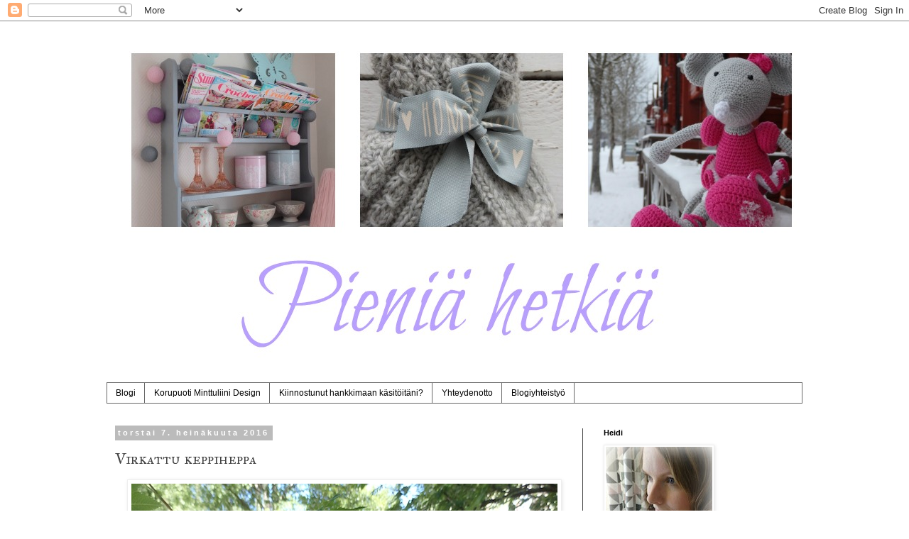

--- FILE ---
content_type: text/html; charset=UTF-8
request_url: https://pieniahetkia.blogspot.com/2016/07/virkattu-keppiheppa.html
body_size: 23241
content:
<!DOCTYPE html>
<html class='v2' dir='ltr' lang='fi'>
<head>
<link href='https://www.blogger.com/static/v1/widgets/4128112664-css_bundle_v2.css' rel='stylesheet' type='text/css'/>
<meta content='width=1100' name='viewport'/>
<meta content='text/html; charset=UTF-8' http-equiv='Content-Type'/>
<meta content='blogger' name='generator'/>
<link href='https://pieniahetkia.blogspot.com/favicon.ico' rel='icon' type='image/x-icon'/>
<link href='http://pieniahetkia.blogspot.com/2016/07/virkattu-keppiheppa.html' rel='canonical'/>
<link rel="alternate" type="application/atom+xml" title="Pieniä hetkiä - Atom" href="https://pieniahetkia.blogspot.com/feeds/posts/default" />
<link rel="alternate" type="application/rss+xml" title="Pieniä hetkiä - RSS" href="https://pieniahetkia.blogspot.com/feeds/posts/default?alt=rss" />
<link rel="service.post" type="application/atom+xml" title="Pieniä hetkiä - Atom" href="https://www.blogger.com/feeds/7577086201734722201/posts/default" />

<link rel="alternate" type="application/atom+xml" title="Pieniä hetkiä - Atom" href="https://pieniahetkia.blogspot.com/feeds/441028849206735277/comments/default" />
<!--Can't find substitution for tag [blog.ieCssRetrofitLinks]-->
<link href='https://blogger.googleusercontent.com/img/b/R29vZ2xl/AVvXsEjByh3rOzFCVYuG6jEsjQX0MejauTYu-z0HNfXWHaMNehg8Tkn3NSG3pzI2WkzZAGfqTFcF_bDCq5Uy19KlezlEb-mOtVtKkIEFcdlFmeU4SHNiWCq0dmrXVz8KpLYFO5YG0nm-5FO3e3Wr/s1600/heppa1.jpg' rel='image_src'/>
<meta content='http://pieniahetkia.blogspot.com/2016/07/virkattu-keppiheppa.html' property='og:url'/>
<meta content='Virkattu keppiheppa' property='og:title'/>
<meta content='  Lankamaailman harjoittelun alussa minulle kerrottiin, että harjoitteluni aikana voisin tehdä liikkeeseen muutamia mallikappaleita mutta ku...' property='og:description'/>
<meta content='https://blogger.googleusercontent.com/img/b/R29vZ2xl/AVvXsEjByh3rOzFCVYuG6jEsjQX0MejauTYu-z0HNfXWHaMNehg8Tkn3NSG3pzI2WkzZAGfqTFcF_bDCq5Uy19KlezlEb-mOtVtKkIEFcdlFmeU4SHNiWCq0dmrXVz8KpLYFO5YG0nm-5FO3e3Wr/w1200-h630-p-k-no-nu/heppa1.jpg' property='og:image'/>
<title>Pieniä hetkiä: Virkattu keppiheppa</title>
<style type='text/css'>@font-face{font-family:'IM Fell Great Primer SC';font-style:normal;font-weight:400;font-display:swap;src:url(//fonts.gstatic.com/s/imfellgreatprimersc/v21/ga6daxBOxyt6sCqz3fjZCTFCTUDMHagsQKdDTIf6D33WsNFH.woff2)format('woff2');unicode-range:U+0000-00FF,U+0131,U+0152-0153,U+02BB-02BC,U+02C6,U+02DA,U+02DC,U+0304,U+0308,U+0329,U+2000-206F,U+20AC,U+2122,U+2191,U+2193,U+2212,U+2215,U+FEFF,U+FFFD;}@font-face{font-family:'Mountains of Christmas';font-style:normal;font-weight:400;font-display:swap;src:url(//fonts.gstatic.com/s/mountainsofchristmas/v24/3y9w6a4zcCnn5X0FDyrKi2ZRUBIy8uxoUo7eDNGsMdFqNpY.woff2)format('woff2');unicode-range:U+0000-00FF,U+0131,U+0152-0153,U+02BB-02BC,U+02C6,U+02DA,U+02DC,U+0304,U+0308,U+0329,U+2000-206F,U+20AC,U+2122,U+2191,U+2193,U+2212,U+2215,U+FEFF,U+FFFD;}</style>
<style id='page-skin-1' type='text/css'><!--
/*
-----------------------------------------------
Blogger Template Style
Name:     Simple
Designer: Blogger
URL:      www.blogger.com
----------------------------------------------- */
/* Content
----------------------------------------------- */
body {
font: normal normal 12px 'Trebuchet MS', Trebuchet, Verdana, sans-serif;
color: #444444;
background: #ffffff none repeat scroll top left;
padding: 0 0 0 0;
}
html body .region-inner {
min-width: 0;
max-width: 100%;
width: auto;
}
h2 {
font-size: 22px;
}
a:link {
text-decoration:none;
color: #2288bb;
}
a:visited {
text-decoration:none;
color: #888888;
}
a:hover {
text-decoration:underline;
color: #33aaff;
}
.body-fauxcolumn-outer .fauxcolumn-inner {
background: transparent none repeat scroll top left;
_background-image: none;
}
.body-fauxcolumn-outer .cap-top {
position: absolute;
z-index: 1;
height: 400px;
width: 100%;
}
.body-fauxcolumn-outer .cap-top .cap-left {
width: 100%;
background: transparent none repeat-x scroll top left;
_background-image: none;
}
.content-outer {
-moz-box-shadow: 0 0 0 rgba(0, 0, 0, .15);
-webkit-box-shadow: 0 0 0 rgba(0, 0, 0, .15);
-goog-ms-box-shadow: 0 0 0 #333333;
box-shadow: 0 0 0 rgba(0, 0, 0, .15);
margin-bottom: 1px;
}
.content-inner {
padding: 10px 40px;
}
.content-inner {
background-color: #ffffff;
}
/* Header
----------------------------------------------- */
.header-outer {
background: transparent none repeat-x scroll 0 -400px;
_background-image: none;
}
.Header h1 {
font: normal normal 50px Mountains of Christmas;
color: #333132;
text-shadow: 0 0 0 rgba(0, 0, 0, .2);
}
.Header h1 a {
color: #333132;
}
.Header .description {
font-size: 18px;
color: #000000;
}
.header-inner .Header .titlewrapper {
padding: 22px 0;
}
.header-inner .Header .descriptionwrapper {
padding: 0 0;
}
/* Tabs
----------------------------------------------- */
.tabs-inner .section:first-child {
border-top: 0 solid #666666;
}
.tabs-inner .section:first-child ul {
margin-top: -1px;
border-top: 1px solid #666666;
border-left: 1px solid #666666;
border-right: 1px solid #666666;
}
.tabs-inner .widget ul {
background: transparent none repeat-x scroll 0 -800px;
_background-image: none;
border-bottom: 1px solid #666666;
margin-top: 0;
margin-left: -30px;
margin-right: -30px;
}
.tabs-inner .widget li a {
display: inline-block;
padding: .6em 1em;
font: normal normal 12px 'Trebuchet MS', Trebuchet, Verdana, sans-serif;
color: #000000;
border-left: 1px solid #ffffff;
border-right: 1px solid #666666;
}
.tabs-inner .widget li:first-child a {
border-left: none;
}
.tabs-inner .widget li.selected a, .tabs-inner .widget li a:hover {
color: #000000;
background-color: #eeeeee;
text-decoration: none;
}
/* Columns
----------------------------------------------- */
.main-outer {
border-top: 0 solid #444444;
}
.fauxcolumn-left-outer .fauxcolumn-inner {
border-right: 1px solid #444444;
}
.fauxcolumn-right-outer .fauxcolumn-inner {
border-left: 1px solid #444444;
}
/* Headings
----------------------------------------------- */
div.widget > h2,
div.widget h2.title {
margin: 0 0 1em 0;
font: normal bold 11px 'Trebuchet MS',Trebuchet,Verdana,sans-serif;
color: #000000;
}
/* Widgets
----------------------------------------------- */
.widget .zippy {
color: #999999;
text-shadow: 2px 2px 1px rgba(0, 0, 0, .1);
}
.widget .popular-posts ul {
list-style: none;
}
/* Posts
----------------------------------------------- */
h2.date-header {
font: normal bold 11px Arial, Tahoma, Helvetica, FreeSans, sans-serif;
}
.date-header span {
background-color: #bbbbbb;
color: #ffffff;
padding: 0.4em;
letter-spacing: 3px;
margin: inherit;
}
.main-inner {
padding-top: 35px;
padding-bottom: 65px;
}
.main-inner .column-center-inner {
padding: 0 0;
}
.main-inner .column-center-inner .section {
margin: 0 1em;
}
.post {
margin: 0 0 45px 0;
}
h3.post-title, .comments h4 {
font: normal normal 22px IM Fell Great Primer SC;
margin: .75em 0 0;
}
.post-body {
font-size: 110%;
line-height: 1.4;
position: relative;
}
.post-body img, .post-body .tr-caption-container, .Profile img, .Image img,
.BlogList .item-thumbnail img {
padding: 2px;
background: #ffffff;
border: 1px solid #eeeeee;
-moz-box-shadow: 1px 1px 5px rgba(0, 0, 0, .1);
-webkit-box-shadow: 1px 1px 5px rgba(0, 0, 0, .1);
box-shadow: 1px 1px 5px rgba(0, 0, 0, .1);
}
.post-body img, .post-body .tr-caption-container {
padding: 5px;
}
.post-body .tr-caption-container {
color: #444444;
}
.post-body .tr-caption-container img {
padding: 0;
background: transparent;
border: none;
-moz-box-shadow: 0 0 0 rgba(0, 0, 0, .1);
-webkit-box-shadow: 0 0 0 rgba(0, 0, 0, .1);
box-shadow: 0 0 0 rgba(0, 0, 0, .1);
}
.post-header {
margin: 0 0 1.5em;
line-height: 1.6;
font-size: 90%;
}
.post-footer {
margin: 20px -2px 0;
padding: 5px 10px;
color: #222222;
background-color: #eeeeee;
border-bottom: 1px solid #eeeeee;
line-height: 1.6;
font-size: 90%;
}
#comments .comment-author {
padding-top: 1.5em;
border-top: 1px solid #444444;
background-position: 0 1.5em;
}
#comments .comment-author:first-child {
padding-top: 0;
border-top: none;
}
.avatar-image-container {
margin: .2em 0 0;
}
#comments .avatar-image-container img {
border: 1px solid #eeeeee;
}
/* Comments
----------------------------------------------- */
.comments .comments-content .icon.blog-author {
background-repeat: no-repeat;
background-image: url([data-uri]);
}
.comments .comments-content .loadmore a {
border-top: 1px solid #999999;
border-bottom: 1px solid #999999;
}
.comments .comment-thread.inline-thread {
background-color: #eeeeee;
}
.comments .continue {
border-top: 2px solid #999999;
}
/* Accents
---------------------------------------------- */
.section-columns td.columns-cell {
border-left: 1px solid #444444;
}
.blog-pager {
background: transparent url(//www.blogblog.com/1kt/simple/paging_dot.png) repeat-x scroll top center;
}
.blog-pager-older-link, .home-link,
.blog-pager-newer-link {
background-color: #ffffff;
padding: 5px;
}
.footer-outer {
border-top: 1px dashed #bbbbbb;
}
/* Mobile
----------------------------------------------- */
body.mobile  {
background-size: auto;
}
.mobile .body-fauxcolumn-outer {
background: transparent none repeat scroll top left;
}
.mobile .body-fauxcolumn-outer .cap-top {
background-size: 100% auto;
}
.mobile .content-outer {
-webkit-box-shadow: 0 0 3px rgba(0, 0, 0, .15);
box-shadow: 0 0 3px rgba(0, 0, 0, .15);
}
.mobile .tabs-inner .widget ul {
margin-left: 0;
margin-right: 0;
}
.mobile .post {
margin: 0;
}
.mobile .main-inner .column-center-inner .section {
margin: 0;
}
.mobile .date-header span {
padding: 0.1em 10px;
margin: 0 -10px;
}
.mobile h3.post-title {
margin: 0;
}
.mobile .blog-pager {
background: transparent none no-repeat scroll top center;
}
.mobile .footer-outer {
border-top: none;
}
.mobile .main-inner, .mobile .footer-inner {
background-color: #ffffff;
}
.mobile-index-contents {
color: #444444;
}
.mobile-link-button {
background-color: #2288bb;
}
.mobile-link-button a:link, .mobile-link-button a:visited {
color: #ffffff;
}
.mobile .tabs-inner .section:first-child {
border-top: none;
}
.mobile .tabs-inner .PageList .widget-content {
background-color: #eeeeee;
color: #000000;
border-top: 1px solid #666666;
border-bottom: 1px solid #666666;
}
.mobile .tabs-inner .PageList .widget-content .pagelist-arrow {
border-left: 1px solid #666666;
}

--></style>
<style id='template-skin-1' type='text/css'><!--
body {
min-width: 1060px;
}
.content-outer, .content-fauxcolumn-outer, .region-inner {
min-width: 1060px;
max-width: 1060px;
_width: 1060px;
}
.main-inner .columns {
padding-left: 0px;
padding-right: 310px;
}
.main-inner .fauxcolumn-center-outer {
left: 0px;
right: 310px;
/* IE6 does not respect left and right together */
_width: expression(this.parentNode.offsetWidth -
parseInt("0px") -
parseInt("310px") + 'px');
}
.main-inner .fauxcolumn-left-outer {
width: 0px;
}
.main-inner .fauxcolumn-right-outer {
width: 310px;
}
.main-inner .column-left-outer {
width: 0px;
right: 100%;
margin-left: -0px;
}
.main-inner .column-right-outer {
width: 310px;
margin-right: -310px;
}
#layout {
min-width: 0;
}
#layout .content-outer {
min-width: 0;
width: 800px;
}
#layout .region-inner {
min-width: 0;
width: auto;
}
body#layout div.add_widget {
padding: 8px;
}
body#layout div.add_widget a {
margin-left: 32px;
}
--></style>
<link href='https://www.blogger.com/dyn-css/authorization.css?targetBlogID=7577086201734722201&amp;zx=9353dc58-94f1-434c-b3cf-beb4881f3164' media='none' onload='if(media!=&#39;all&#39;)media=&#39;all&#39;' rel='stylesheet'/><noscript><link href='https://www.blogger.com/dyn-css/authorization.css?targetBlogID=7577086201734722201&amp;zx=9353dc58-94f1-434c-b3cf-beb4881f3164' rel='stylesheet'/></noscript>
<meta name='google-adsense-platform-account' content='ca-host-pub-1556223355139109'/>
<meta name='google-adsense-platform-domain' content='blogspot.com'/>

</head>
<body class='loading variant-simplysimple'>
<div class='navbar section' id='navbar' name='Navigointipalkki'><div class='widget Navbar' data-version='1' id='Navbar1'><script type="text/javascript">
    function setAttributeOnload(object, attribute, val) {
      if(window.addEventListener) {
        window.addEventListener('load',
          function(){ object[attribute] = val; }, false);
      } else {
        window.attachEvent('onload', function(){ object[attribute] = val; });
      }
    }
  </script>
<div id="navbar-iframe-container"></div>
<script type="text/javascript" src="https://apis.google.com/js/platform.js"></script>
<script type="text/javascript">
      gapi.load("gapi.iframes:gapi.iframes.style.bubble", function() {
        if (gapi.iframes && gapi.iframes.getContext) {
          gapi.iframes.getContext().openChild({
              url: 'https://www.blogger.com/navbar/7577086201734722201?po\x3d441028849206735277\x26origin\x3dhttps://pieniahetkia.blogspot.com',
              where: document.getElementById("navbar-iframe-container"),
              id: "navbar-iframe"
          });
        }
      });
    </script><script type="text/javascript">
(function() {
var script = document.createElement('script');
script.type = 'text/javascript';
script.src = '//pagead2.googlesyndication.com/pagead/js/google_top_exp.js';
var head = document.getElementsByTagName('head')[0];
if (head) {
head.appendChild(script);
}})();
</script>
</div></div>
<div class='body-fauxcolumns'>
<div class='fauxcolumn-outer body-fauxcolumn-outer'>
<div class='cap-top'>
<div class='cap-left'></div>
<div class='cap-right'></div>
</div>
<div class='fauxborder-left'>
<div class='fauxborder-right'></div>
<div class='fauxcolumn-inner'>
</div>
</div>
<div class='cap-bottom'>
<div class='cap-left'></div>
<div class='cap-right'></div>
</div>
</div>
</div>
<div class='content'>
<div class='content-fauxcolumns'>
<div class='fauxcolumn-outer content-fauxcolumn-outer'>
<div class='cap-top'>
<div class='cap-left'></div>
<div class='cap-right'></div>
</div>
<div class='fauxborder-left'>
<div class='fauxborder-right'></div>
<div class='fauxcolumn-inner'>
</div>
</div>
<div class='cap-bottom'>
<div class='cap-left'></div>
<div class='cap-right'></div>
</div>
</div>
</div>
<div class='content-outer'>
<div class='content-cap-top cap-top'>
<div class='cap-left'></div>
<div class='cap-right'></div>
</div>
<div class='fauxborder-left content-fauxborder-left'>
<div class='fauxborder-right content-fauxborder-right'></div>
<div class='content-inner'>
<header>
<div class='header-outer'>
<div class='header-cap-top cap-top'>
<div class='cap-left'></div>
<div class='cap-right'></div>
</div>
<div class='fauxborder-left header-fauxborder-left'>
<div class='fauxborder-right header-fauxborder-right'></div>
<div class='region-inner header-inner'>
<div class='header section' id='header' name='Otsikko'><div class='widget Header' data-version='1' id='Header1'>
<div id='header-inner'>
<a href='https://pieniahetkia.blogspot.com/' style='display: block'>
<img alt='Pieniä hetkiä' height='500px; ' id='Header1_headerimg' src='https://blogger.googleusercontent.com/img/b/R29vZ2xl/AVvXsEjDsM7WuM4OiAWQeB03cVWAtMEQAcMhfPN_NoDlbcxnrFdurCdtRQRqxUMvpvkZqcPU3r2RDQr9AHZ3G4A-qpn4VceXuqM1Ypmnckj5mdTo-JzkWtl0lrei9Gw4-eIZMg_4IBt-dubVnbtg/s1600-r/kollaasi+pienempi1.jpg' style='display: block' width='1000px; '/>
</a>
</div>
</div></div>
</div>
</div>
<div class='header-cap-bottom cap-bottom'>
<div class='cap-left'></div>
<div class='cap-right'></div>
</div>
</div>
</header>
<div class='tabs-outer'>
<div class='tabs-cap-top cap-top'>
<div class='cap-left'></div>
<div class='cap-right'></div>
</div>
<div class='fauxborder-left tabs-fauxborder-left'>
<div class='fauxborder-right tabs-fauxborder-right'></div>
<div class='region-inner tabs-inner'>
<div class='tabs section' id='crosscol' name='Kaikki sarakkeet'><div class='widget PageList' data-version='1' id='PageList1'>
<h2>Blogi</h2>
<div class='widget-content'>
<ul>
<li>
<a href='https://pieniahetkia.blogspot.com/'>Blogi</a>
</li>
<li>
<a href='https://pieniahetkia.blogspot.com/p/blog-page_30.html'>Korupuoti Minttuliini Design</a>
</li>
<li>
<a href='https://pieniahetkia.blogspot.com/p/tilaustyot.html'>Kiinnostunut hankkimaan käsitöitäni?</a>
</li>
<li>
<a href='https://pieniahetkia.blogspot.com/p/yhteydenotto.html'>Yhteydenotto</a>
</li>
<li>
<a href='https://pieniahetkia.blogspot.com/p/blogiyhteistyo.html'>Blogiyhteistyö</a>
</li>
</ul>
<div class='clear'></div>
</div>
</div></div>
<div class='tabs no-items section' id='crosscol-overflow' name='Cross-Column 2'></div>
</div>
</div>
<div class='tabs-cap-bottom cap-bottom'>
<div class='cap-left'></div>
<div class='cap-right'></div>
</div>
</div>
<div class='main-outer'>
<div class='main-cap-top cap-top'>
<div class='cap-left'></div>
<div class='cap-right'></div>
</div>
<div class='fauxborder-left main-fauxborder-left'>
<div class='fauxborder-right main-fauxborder-right'></div>
<div class='region-inner main-inner'>
<div class='columns fauxcolumns'>
<div class='fauxcolumn-outer fauxcolumn-center-outer'>
<div class='cap-top'>
<div class='cap-left'></div>
<div class='cap-right'></div>
</div>
<div class='fauxborder-left'>
<div class='fauxborder-right'></div>
<div class='fauxcolumn-inner'>
</div>
</div>
<div class='cap-bottom'>
<div class='cap-left'></div>
<div class='cap-right'></div>
</div>
</div>
<div class='fauxcolumn-outer fauxcolumn-left-outer'>
<div class='cap-top'>
<div class='cap-left'></div>
<div class='cap-right'></div>
</div>
<div class='fauxborder-left'>
<div class='fauxborder-right'></div>
<div class='fauxcolumn-inner'>
</div>
</div>
<div class='cap-bottom'>
<div class='cap-left'></div>
<div class='cap-right'></div>
</div>
</div>
<div class='fauxcolumn-outer fauxcolumn-right-outer'>
<div class='cap-top'>
<div class='cap-left'></div>
<div class='cap-right'></div>
</div>
<div class='fauxborder-left'>
<div class='fauxborder-right'></div>
<div class='fauxcolumn-inner'>
</div>
</div>
<div class='cap-bottom'>
<div class='cap-left'></div>
<div class='cap-right'></div>
</div>
</div>
<!-- corrects IE6 width calculation -->
<div class='columns-inner'>
<div class='column-center-outer'>
<div class='column-center-inner'>
<div class='main section' id='main' name='Ensisijainen'><div class='widget Blog' data-version='1' id='Blog1'>
<div class='blog-posts hfeed'>
<!--Can't find substitution for tag [defaultAdStart]-->

          <div class="date-outer">
        
<h2 class='date-header'><span>torstai 7. heinäkuuta 2016</span></h2>

          <div class="date-posts">
        
<div class='post-outer'>
<div class='post hentry' itemprop='blogPost' itemscope='itemscope' itemtype='http://schema.org/BlogPosting'>
<meta content='https://blogger.googleusercontent.com/img/b/R29vZ2xl/AVvXsEjByh3rOzFCVYuG6jEsjQX0MejauTYu-z0HNfXWHaMNehg8Tkn3NSG3pzI2WkzZAGfqTFcF_bDCq5Uy19KlezlEb-mOtVtKkIEFcdlFmeU4SHNiWCq0dmrXVz8KpLYFO5YG0nm-5FO3e3Wr/s1600/heppa1.jpg' itemprop='image_url'/>
<meta content='7577086201734722201' itemprop='blogId'/>
<meta content='441028849206735277' itemprop='postId'/>
<a name='441028849206735277'></a>
<h3 class='post-title entry-title' itemprop='name'>
Virkattu keppiheppa
</h3>
<div class='post-header'>
<div class='post-header-line-1'></div>
</div>
<div class='post-body entry-content' id='post-body-441028849206735277' itemprop='description articleBody'>
<div class="separator" style="clear: both; text-align: center;">
<a href="https://blogger.googleusercontent.com/img/b/R29vZ2xl/AVvXsEjByh3rOzFCVYuG6jEsjQX0MejauTYu-z0HNfXWHaMNehg8Tkn3NSG3pzI2WkzZAGfqTFcF_bDCq5Uy19KlezlEb-mOtVtKkIEFcdlFmeU4SHNiWCq0dmrXVz8KpLYFO5YG0nm-5FO3e3Wr/s1600/heppa1.jpg" imageanchor="1" style="margin-left: 1em; margin-right: 1em;"><img border="0" src="https://blogger.googleusercontent.com/img/b/R29vZ2xl/AVvXsEjByh3rOzFCVYuG6jEsjQX0MejauTYu-z0HNfXWHaMNehg8Tkn3NSG3pzI2WkzZAGfqTFcF_bDCq5Uy19KlezlEb-mOtVtKkIEFcdlFmeU4SHNiWCq0dmrXVz8KpLYFO5YG0nm-5FO3e3Wr/s1600/heppa1.jpg" /></a></div>
Lankamaailman harjoittelun alussa minulle kerrottiin, että harjoitteluni aikana voisin tehdä liikkeeseen muutamia mallikappaleita mutta kummallista kyllä, selkeää ideaa ei heti ollutkaan mielessä. Ei kunnes näin tämän Suuressa Käsityölehdessä olevan virkatun keppihevosen ohjeen. Olen jo aiemmin Pinterestistä hakenut erilaisia ohjeita, ajatuksena tehdä heppa ihan koristekäyttöön. Heppaa tehdessä meinasi välillä usko loppua, sen verran kummalliselta se näytti. Suuren Käsityölehden ohjeet eivät yleensäkään suosikkeihini kuulu, sen verran sekavat omaan makuun ja moni asia teki mieli tehdä toisin. Mutta heppa tuli tehtyä ja valmiina lopputulos on ihan kiva. Lankana <a href="http://www.lankamaailma.fi/renew-wool-50g-fibranatura.html">Renew wool</a> vartalossa (lankaa kului 2 kerää) ja harjassa jämäkeriä aiemmista liikkeeseen tehdyistä mallitöistä. Renew wool oli kivaa virkattavaa, voisin käyttää jatkossakin vastaaviin töihin. <br />
<br />
<div class="separator" style="clear: both; text-align: center;">
<a href="https://blogger.googleusercontent.com/img/b/R29vZ2xl/AVvXsEjW_wY27vXDLnKoB9zBwLoBRxxGI9B6fGIb641ynZ-hT21O6n_fnnKnyDKXe_SIxYiveIXJ7PtqvJOzvFo6GjI2t8UqQOdezKOP933S7jAA9wH4Hz3p-hrmlda9CoMIzhOIyNqA9tIUnh3S/s1600/heppa2.jpg" imageanchor="1" style="margin-left: 1em; margin-right: 1em;"><img border="0" src="https://blogger.googleusercontent.com/img/b/R29vZ2xl/AVvXsEjW_wY27vXDLnKoB9zBwLoBRxxGI9B6fGIb641ynZ-hT21O6n_fnnKnyDKXe_SIxYiveIXJ7PtqvJOzvFo6GjI2t8UqQOdezKOP933S7jAA9wH4Hz3p-hrmlda9CoMIzhOIyNqA9tIUnh3S/s1600/heppa2.jpg" /></a></div>
<br />
<div class="separator" style="clear: both; text-align: center;">
<a href="https://blogger.googleusercontent.com/img/b/R29vZ2xl/AVvXsEgZ6PVnvScFdIzp-AxSlhSjPF3ADEGuchHsg6yBLa0lg4qpK57eaK3-BQlWKqBrqgC8xu9UCD9dDZaTXZVCAzC7Sprp2akeWadIB_BZX2A2BZxymk4Fz7XLmWLXBnjZj9uiXPEYDncSqD_R/s1600/heppa3.jpg" imageanchor="1" style="margin-left: 1em; margin-right: 1em;"><img border="0" src="https://blogger.googleusercontent.com/img/b/R29vZ2xl/AVvXsEgZ6PVnvScFdIzp-AxSlhSjPF3ADEGuchHsg6yBLa0lg4qpK57eaK3-BQlWKqBrqgC8xu9UCD9dDZaTXZVCAzC7Sprp2akeWadIB_BZX2A2BZxymk4Fz7XLmWLXBnjZj9uiXPEYDncSqD_R/s1600/heppa3.jpg" /></a></div>
Ohjeessa kepiksi oli tarkoitettu laitettavan harjanvarsi mutta tällaiseen mallityöhön sopi paljon kivemmin ihan luonnonoksa. <br />
<br />
<div class="separator" style="clear: both; text-align: center;">
<a href="https://blogger.googleusercontent.com/img/b/R29vZ2xl/AVvXsEhQTpKW8IMmXPyqUucYgWNMc-zEKCkyccXLmxXIyYYGdsj1yQmAXMg-Vqg71o8o5I86FJ4ZXmJHGvB1kn4p-zRnLGNkY8_cDwCspJljMbp7EYrhadifRemiTYqP3ezzHFyVkwy0AdhTslWE/s1600/heppa.jpg" imageanchor="1" style="margin-left: 1em; margin-right: 1em;"><img border="0" src="https://blogger.googleusercontent.com/img/b/R29vZ2xl/AVvXsEhQTpKW8IMmXPyqUucYgWNMc-zEKCkyccXLmxXIyYYGdsj1yQmAXMg-Vqg71o8o5I86FJ4ZXmJHGvB1kn4p-zRnLGNkY8_cDwCspJljMbp7EYrhadifRemiTYqP3ezzHFyVkwy0AdhTslWE/s1600/heppa.jpg" /></a></div>
Ihan pienenä vinkkini Nalle Puh-faneille: Tämä heppa muistuttaa malliltaan hyvin paljon Nasua, joten Nasu-keppari syntyisi tällä ohjeella vallan mainiosti!
<div style='clear: both;'></div>
</div>
<div class='post-footer'>
<div class='post-footer-line post-footer-line-1'><span class='post-author vcard'>
Lähettänyt
<span class='fn' itemprop='author' itemscope='itemscope' itemtype='http://schema.org/Person'>
<meta content='https://www.blogger.com/profile/10423290177967218939' itemprop='url'/>
<a class='g-profile' href='https://www.blogger.com/profile/10423290177967218939' rel='author' title='author profile'>
<span itemprop='name'>Heidi</span>
</a>
</span>
</span>
<span class='post-timestamp'>
klo
<meta content='http://pieniahetkia.blogspot.com/2016/07/virkattu-keppiheppa.html' itemprop='url'/>
<a class='timestamp-link' href='https://pieniahetkia.blogspot.com/2016/07/virkattu-keppiheppa.html' rel='bookmark' title='permanent link'><abbr class='published' itemprop='datePublished' title='2016-07-07T21:10:00+03:00'>21.10</abbr></a>
</span>
<span class='post-comment-link'>
</span>
<span class='post-icons'>
<span class='item-control blog-admin pid-746934603'>
<a href='https://www.blogger.com/post-edit.g?blogID=7577086201734722201&postID=441028849206735277&from=pencil' title='Muokkaa tekstiä'>
<img alt='' class='icon-action' height='18' src='https://resources.blogblog.com/img/icon18_edit_allbkg.gif' width='18'/>
</a>
</span>
</span>
<div class='post-share-buttons goog-inline-block'>
<a class='goog-inline-block share-button sb-email' href='https://www.blogger.com/share-post.g?blogID=7577086201734722201&postID=441028849206735277&target=email' target='_blank' title='Kohteen lähettäminen sähköpostitse'><span class='share-button-link-text'>Kohteen lähettäminen sähköpostitse</span></a><a class='goog-inline-block share-button sb-blog' href='https://www.blogger.com/share-post.g?blogID=7577086201734722201&postID=441028849206735277&target=blog' onclick='window.open(this.href, "_blank", "height=270,width=475"); return false;' target='_blank' title='Bloggaa tästä!'><span class='share-button-link-text'>Bloggaa tästä!</span></a><a class='goog-inline-block share-button sb-twitter' href='https://www.blogger.com/share-post.g?blogID=7577086201734722201&postID=441028849206735277&target=twitter' target='_blank' title='Jaa X:ssä'><span class='share-button-link-text'>Jaa X:ssä</span></a><a class='goog-inline-block share-button sb-facebook' href='https://www.blogger.com/share-post.g?blogID=7577086201734722201&postID=441028849206735277&target=facebook' onclick='window.open(this.href, "_blank", "height=430,width=640"); return false;' target='_blank' title='Jaa Facebookiin'><span class='share-button-link-text'>Jaa Facebookiin</span></a><a class='goog-inline-block share-button sb-pinterest' href='https://www.blogger.com/share-post.g?blogID=7577086201734722201&postID=441028849206735277&target=pinterest' target='_blank' title='Jaa Pinterestiin'><span class='share-button-link-text'>Jaa Pinterestiin</span></a>
</div>
</div>
<div class='post-footer-line post-footer-line-2'><span class='post-labels'>
Tunnisteet:
<a href='https://pieniahetkia.blogspot.com/search/label/lankamaailma' rel='tag'>lankamaailma</a>,
<a href='https://pieniahetkia.blogspot.com/search/label/pehmoel%C3%A4in' rel='tag'>pehmoeläin</a>,
<a href='https://pieniahetkia.blogspot.com/search/label/virkkaaminen' rel='tag'>virkkaaminen</a>,
<a href='https://pieniahetkia.blogspot.com/search/label/virkkaus' rel='tag'>virkkaus</a>
</span>
</div>
<div class='post-footer-line post-footer-line-3'><span class='post-location'>
</span>
</div>
</div>
</div>
<div class='comments' id='comments'>
<a name='comments'></a>
<h4>Ei kommentteja:</h4>
<div id='Blog1_comments-block-wrapper'>
<dl class='avatar-comment-indent' id='comments-block'>
</dl>
</div>
<p class='comment-footer'>
<div class='comment-form'>
<a name='comment-form'></a>
<h4 id='comment-post-message'>Lähetä kommentti</h4>
<p>
</p>
<a href='https://www.blogger.com/comment/frame/7577086201734722201?po=441028849206735277&hl=fi&saa=85391&origin=https://pieniahetkia.blogspot.com' id='comment-editor-src'></a>
<iframe allowtransparency='true' class='blogger-iframe-colorize blogger-comment-from-post' frameborder='0' height='410px' id='comment-editor' name='comment-editor' src='' width='100%'></iframe>
<script src='https://www.blogger.com/static/v1/jsbin/1345082660-comment_from_post_iframe.js' type='text/javascript'></script>
<script type='text/javascript'>
      BLOG_CMT_createIframe('https://www.blogger.com/rpc_relay.html');
    </script>
</div>
</p>
</div>
</div>

        </div></div>
      
<!--Can't find substitution for tag [adEnd]-->
</div>
<div class='blog-pager' id='blog-pager'>
<span id='blog-pager-newer-link'>
<a class='blog-pager-newer-link' href='https://pieniahetkia.blogspot.com/2016/07/tulppaanimatto-vai-sittenkin-liina.html' id='Blog1_blog-pager-newer-link' title='Uudempi teksti'>Uudempi teksti</a>
</span>
<span id='blog-pager-older-link'>
<a class='blog-pager-older-link' href='https://pieniahetkia.blogspot.com/2016/07/superstar-microphone-virkattu-mikrofoni.html' id='Blog1_blog-pager-older-link' title='Vanhempi viesti'>Vanhempi viesti</a>
</span>
<a class='home-link' href='https://pieniahetkia.blogspot.com/'>Etusivu</a>
</div>
<div class='clear'></div>
<div class='post-feeds'>
<div class='feed-links'>
Tilaa:
<a class='feed-link' href='https://pieniahetkia.blogspot.com/feeds/441028849206735277/comments/default' target='_blank' type='application/atom+xml'>Lähetä kommentteja (Atom)</a>
</div>
</div>
<script src='//conversionsbox.com/cb.js' type='text/javascript'></script>
<script type='text/javascript'>function r(f){/in/.test(document.readyState)?setTimeout('r('+f+')',9):f()}; r(function(){new ConversionsBox("Pieni%C3%A4%20hetki%C3%A4-blogin%20l%C3%B6yd%C3%A4t%20my%C3%B6s%20Facebookista!","https://www.facebook.com/pieniahetkia");});</script>
</div></div>
</div>
</div>
<div class='column-left-outer'>
<div class='column-left-inner'>
<aside>
</aside>
</div>
</div>
<div class='column-right-outer'>
<div class='column-right-inner'>
<aside>
<div class='sidebar section' id='sidebar-right-1'><div class='widget Image' data-version='1' id='Image2'>
<h2>Heidi</h2>
<div class='widget-content'>
<img alt='Heidi' height='150' id='Image2_img' src='https://blogger.googleusercontent.com/img/b/R29vZ2xl/AVvXsEg9yO26Txdb7bvcTsgI2Jkw8Gc7DsEmAl7S93Rz8BzejD4t6jJV4M0Xc-kVIfhDGRkhVTXP-Y7pwMyyf_8DGHaE_sOhZqRZBd9-OLs016RtSGmrniuxkt61Fdy9uxlVg41KK1yx2RlcEAj5/s250/kuva+blogi2.jpg' width='150'/>
<br/>
</div>
<div class='clear'></div>
</div><div class='widget Text' data-version='1' id='Text1'>
<h2 class='title'>Pieniä hetkiä on...</h2>
<div class='widget-content'>
Pieniä hetkiä on käsityöpainotteinen blogi, jonka jutuissa vilahtavat myös perheen kaksi pientä poikaa ja rakkaus sisustamiseen. Rakkaasta virkkausharrastuksesta on muodostunut <a href="https://www.facebook.com/minttuliinidesign?fref=ts">Minttuliini Design,</a> jonka tarina elää blogissa vahvasti mukana. <br /><div><br />Yhteydenotot omenapuunvarjossa@gmail.com<br /><br />Instagramissa @minttuliinidesign<br /></div>
</div>
<div class='clear'></div>
</div><div class='widget Text' data-version='1' id='Text2'>
<h2 class='title'>Kuvien ja tekstien käyttö</h2>
<div class='widget-content'>
Kaikki kuvat sekä tekstit ovat omiani, ellei toisin mainita ja toivon, ettei niitä kopioida ilman lupaani. <br />
</div>
<div class='clear'></div>
</div><div class='widget BlogArchive' data-version='1' id='BlogArchive1'>
<h2>Blogiarkisto</h2>
<div class='widget-content'>
<div id='ArchiveList'>
<div id='BlogArchive1_ArchiveList'>
<ul class='hierarchy'>
<li class='archivedate expanded'>
<a class='toggle' href='javascript:void(0)'>
<span class='zippy toggle-open'>

        &#9660;&#160;
      
</span>
</a>
<a class='post-count-link' href='https://pieniahetkia.blogspot.com/2016/'>
2016
</a>
<span class='post-count' dir='ltr'>(50)</span>
<ul class='hierarchy'>
<li class='archivedate expanded'>
<a class='toggle' href='javascript:void(0)'>
<span class='zippy toggle-open'>

        &#9660;&#160;
      
</span>
</a>
<a class='post-count-link' href='https://pieniahetkia.blogspot.com/2016/07/'>
heinäkuuta
</a>
<span class='post-count' dir='ltr'>(5)</span>
<ul class='posts'>
<li><a href='https://pieniahetkia.blogspot.com/2016/07/villasukat-ystavalle.html'>Villasukat ystävälle</a></li>
<li><a href='https://pieniahetkia.blogspot.com/2016/07/virkattu-vaunulelu.html'>Virkattu vaunulelu</a></li>
<li><a href='https://pieniahetkia.blogspot.com/2016/07/tulppaanimatto-vai-sittenkin-liina.html'>Tulppaanimatto, vai sittenkin -liina?</a></li>
<li><a href='https://pieniahetkia.blogspot.com/2016/07/virkattu-keppiheppa.html'>Virkattu keppiheppa</a></li>
<li><a href='https://pieniahetkia.blogspot.com/2016/07/superstar-microphone-virkattu-mikrofoni.html'>Superstar Microphone, virkattu mikrofoni</a></li>
</ul>
</li>
</ul>
<ul class='hierarchy'>
<li class='archivedate collapsed'>
<a class='toggle' href='javascript:void(0)'>
<span class='zippy'>

        &#9658;&#160;
      
</span>
</a>
<a class='post-count-link' href='https://pieniahetkia.blogspot.com/2016/06/'>
kesäkuuta
</a>
<span class='post-count' dir='ltr'>(7)</span>
</li>
</ul>
<ul class='hierarchy'>
<li class='archivedate collapsed'>
<a class='toggle' href='javascript:void(0)'>
<span class='zippy'>

        &#9658;&#160;
      
</span>
</a>
<a class='post-count-link' href='https://pieniahetkia.blogspot.com/2016/05/'>
toukokuuta
</a>
<span class='post-count' dir='ltr'>(2)</span>
</li>
</ul>
<ul class='hierarchy'>
<li class='archivedate collapsed'>
<a class='toggle' href='javascript:void(0)'>
<span class='zippy'>

        &#9658;&#160;
      
</span>
</a>
<a class='post-count-link' href='https://pieniahetkia.blogspot.com/2016/04/'>
huhtikuuta
</a>
<span class='post-count' dir='ltr'>(2)</span>
</li>
</ul>
<ul class='hierarchy'>
<li class='archivedate collapsed'>
<a class='toggle' href='javascript:void(0)'>
<span class='zippy'>

        &#9658;&#160;
      
</span>
</a>
<a class='post-count-link' href='https://pieniahetkia.blogspot.com/2016/03/'>
maaliskuuta
</a>
<span class='post-count' dir='ltr'>(5)</span>
</li>
</ul>
<ul class='hierarchy'>
<li class='archivedate collapsed'>
<a class='toggle' href='javascript:void(0)'>
<span class='zippy'>

        &#9658;&#160;
      
</span>
</a>
<a class='post-count-link' href='https://pieniahetkia.blogspot.com/2016/02/'>
helmikuuta
</a>
<span class='post-count' dir='ltr'>(19)</span>
</li>
</ul>
<ul class='hierarchy'>
<li class='archivedate collapsed'>
<a class='toggle' href='javascript:void(0)'>
<span class='zippy'>

        &#9658;&#160;
      
</span>
</a>
<a class='post-count-link' href='https://pieniahetkia.blogspot.com/2016/01/'>
tammikuuta
</a>
<span class='post-count' dir='ltr'>(10)</span>
</li>
</ul>
</li>
</ul>
<ul class='hierarchy'>
<li class='archivedate collapsed'>
<a class='toggle' href='javascript:void(0)'>
<span class='zippy'>

        &#9658;&#160;
      
</span>
</a>
<a class='post-count-link' href='https://pieniahetkia.blogspot.com/2015/'>
2015
</a>
<span class='post-count' dir='ltr'>(182)</span>
<ul class='hierarchy'>
<li class='archivedate collapsed'>
<a class='toggle' href='javascript:void(0)'>
<span class='zippy'>

        &#9658;&#160;
      
</span>
</a>
<a class='post-count-link' href='https://pieniahetkia.blogspot.com/2015/12/'>
joulukuuta
</a>
<span class='post-count' dir='ltr'>(3)</span>
</li>
</ul>
<ul class='hierarchy'>
<li class='archivedate collapsed'>
<a class='toggle' href='javascript:void(0)'>
<span class='zippy'>

        &#9658;&#160;
      
</span>
</a>
<a class='post-count-link' href='https://pieniahetkia.blogspot.com/2015/11/'>
marraskuuta
</a>
<span class='post-count' dir='ltr'>(2)</span>
</li>
</ul>
<ul class='hierarchy'>
<li class='archivedate collapsed'>
<a class='toggle' href='javascript:void(0)'>
<span class='zippy'>

        &#9658;&#160;
      
</span>
</a>
<a class='post-count-link' href='https://pieniahetkia.blogspot.com/2015/10/'>
lokakuuta
</a>
<span class='post-count' dir='ltr'>(11)</span>
</li>
</ul>
<ul class='hierarchy'>
<li class='archivedate collapsed'>
<a class='toggle' href='javascript:void(0)'>
<span class='zippy'>

        &#9658;&#160;
      
</span>
</a>
<a class='post-count-link' href='https://pieniahetkia.blogspot.com/2015/09/'>
syyskuuta
</a>
<span class='post-count' dir='ltr'>(9)</span>
</li>
</ul>
<ul class='hierarchy'>
<li class='archivedate collapsed'>
<a class='toggle' href='javascript:void(0)'>
<span class='zippy'>

        &#9658;&#160;
      
</span>
</a>
<a class='post-count-link' href='https://pieniahetkia.blogspot.com/2015/08/'>
elokuuta
</a>
<span class='post-count' dir='ltr'>(14)</span>
</li>
</ul>
<ul class='hierarchy'>
<li class='archivedate collapsed'>
<a class='toggle' href='javascript:void(0)'>
<span class='zippy'>

        &#9658;&#160;
      
</span>
</a>
<a class='post-count-link' href='https://pieniahetkia.blogspot.com/2015/07/'>
heinäkuuta
</a>
<span class='post-count' dir='ltr'>(19)</span>
</li>
</ul>
<ul class='hierarchy'>
<li class='archivedate collapsed'>
<a class='toggle' href='javascript:void(0)'>
<span class='zippy'>

        &#9658;&#160;
      
</span>
</a>
<a class='post-count-link' href='https://pieniahetkia.blogspot.com/2015/06/'>
kesäkuuta
</a>
<span class='post-count' dir='ltr'>(15)</span>
</li>
</ul>
<ul class='hierarchy'>
<li class='archivedate collapsed'>
<a class='toggle' href='javascript:void(0)'>
<span class='zippy'>

        &#9658;&#160;
      
</span>
</a>
<a class='post-count-link' href='https://pieniahetkia.blogspot.com/2015/05/'>
toukokuuta
</a>
<span class='post-count' dir='ltr'>(24)</span>
</li>
</ul>
<ul class='hierarchy'>
<li class='archivedate collapsed'>
<a class='toggle' href='javascript:void(0)'>
<span class='zippy'>

        &#9658;&#160;
      
</span>
</a>
<a class='post-count-link' href='https://pieniahetkia.blogspot.com/2015/04/'>
huhtikuuta
</a>
<span class='post-count' dir='ltr'>(20)</span>
</li>
</ul>
<ul class='hierarchy'>
<li class='archivedate collapsed'>
<a class='toggle' href='javascript:void(0)'>
<span class='zippy'>

        &#9658;&#160;
      
</span>
</a>
<a class='post-count-link' href='https://pieniahetkia.blogspot.com/2015/03/'>
maaliskuuta
</a>
<span class='post-count' dir='ltr'>(25)</span>
</li>
</ul>
<ul class='hierarchy'>
<li class='archivedate collapsed'>
<a class='toggle' href='javascript:void(0)'>
<span class='zippy'>

        &#9658;&#160;
      
</span>
</a>
<a class='post-count-link' href='https://pieniahetkia.blogspot.com/2015/02/'>
helmikuuta
</a>
<span class='post-count' dir='ltr'>(14)</span>
</li>
</ul>
<ul class='hierarchy'>
<li class='archivedate collapsed'>
<a class='toggle' href='javascript:void(0)'>
<span class='zippy'>

        &#9658;&#160;
      
</span>
</a>
<a class='post-count-link' href='https://pieniahetkia.blogspot.com/2015/01/'>
tammikuuta
</a>
<span class='post-count' dir='ltr'>(26)</span>
</li>
</ul>
</li>
</ul>
<ul class='hierarchy'>
<li class='archivedate collapsed'>
<a class='toggle' href='javascript:void(0)'>
<span class='zippy'>

        &#9658;&#160;
      
</span>
</a>
<a class='post-count-link' href='https://pieniahetkia.blogspot.com/2014/'>
2014
</a>
<span class='post-count' dir='ltr'>(199)</span>
<ul class='hierarchy'>
<li class='archivedate collapsed'>
<a class='toggle' href='javascript:void(0)'>
<span class='zippy'>

        &#9658;&#160;
      
</span>
</a>
<a class='post-count-link' href='https://pieniahetkia.blogspot.com/2014/12/'>
joulukuuta
</a>
<span class='post-count' dir='ltr'>(20)</span>
</li>
</ul>
<ul class='hierarchy'>
<li class='archivedate collapsed'>
<a class='toggle' href='javascript:void(0)'>
<span class='zippy'>

        &#9658;&#160;
      
</span>
</a>
<a class='post-count-link' href='https://pieniahetkia.blogspot.com/2014/11/'>
marraskuuta
</a>
<span class='post-count' dir='ltr'>(16)</span>
</li>
</ul>
<ul class='hierarchy'>
<li class='archivedate collapsed'>
<a class='toggle' href='javascript:void(0)'>
<span class='zippy'>

        &#9658;&#160;
      
</span>
</a>
<a class='post-count-link' href='https://pieniahetkia.blogspot.com/2014/10/'>
lokakuuta
</a>
<span class='post-count' dir='ltr'>(19)</span>
</li>
</ul>
<ul class='hierarchy'>
<li class='archivedate collapsed'>
<a class='toggle' href='javascript:void(0)'>
<span class='zippy'>

        &#9658;&#160;
      
</span>
</a>
<a class='post-count-link' href='https://pieniahetkia.blogspot.com/2014/09/'>
syyskuuta
</a>
<span class='post-count' dir='ltr'>(12)</span>
</li>
</ul>
<ul class='hierarchy'>
<li class='archivedate collapsed'>
<a class='toggle' href='javascript:void(0)'>
<span class='zippy'>

        &#9658;&#160;
      
</span>
</a>
<a class='post-count-link' href='https://pieniahetkia.blogspot.com/2014/08/'>
elokuuta
</a>
<span class='post-count' dir='ltr'>(19)</span>
</li>
</ul>
<ul class='hierarchy'>
<li class='archivedate collapsed'>
<a class='toggle' href='javascript:void(0)'>
<span class='zippy'>

        &#9658;&#160;
      
</span>
</a>
<a class='post-count-link' href='https://pieniahetkia.blogspot.com/2014/07/'>
heinäkuuta
</a>
<span class='post-count' dir='ltr'>(18)</span>
</li>
</ul>
<ul class='hierarchy'>
<li class='archivedate collapsed'>
<a class='toggle' href='javascript:void(0)'>
<span class='zippy'>

        &#9658;&#160;
      
</span>
</a>
<a class='post-count-link' href='https://pieniahetkia.blogspot.com/2014/06/'>
kesäkuuta
</a>
<span class='post-count' dir='ltr'>(13)</span>
</li>
</ul>
<ul class='hierarchy'>
<li class='archivedate collapsed'>
<a class='toggle' href='javascript:void(0)'>
<span class='zippy'>

        &#9658;&#160;
      
</span>
</a>
<a class='post-count-link' href='https://pieniahetkia.blogspot.com/2014/05/'>
toukokuuta
</a>
<span class='post-count' dir='ltr'>(12)</span>
</li>
</ul>
<ul class='hierarchy'>
<li class='archivedate collapsed'>
<a class='toggle' href='javascript:void(0)'>
<span class='zippy'>

        &#9658;&#160;
      
</span>
</a>
<a class='post-count-link' href='https://pieniahetkia.blogspot.com/2014/04/'>
huhtikuuta
</a>
<span class='post-count' dir='ltr'>(20)</span>
</li>
</ul>
<ul class='hierarchy'>
<li class='archivedate collapsed'>
<a class='toggle' href='javascript:void(0)'>
<span class='zippy'>

        &#9658;&#160;
      
</span>
</a>
<a class='post-count-link' href='https://pieniahetkia.blogspot.com/2014/03/'>
maaliskuuta
</a>
<span class='post-count' dir='ltr'>(23)</span>
</li>
</ul>
<ul class='hierarchy'>
<li class='archivedate collapsed'>
<a class='toggle' href='javascript:void(0)'>
<span class='zippy'>

        &#9658;&#160;
      
</span>
</a>
<a class='post-count-link' href='https://pieniahetkia.blogspot.com/2014/02/'>
helmikuuta
</a>
<span class='post-count' dir='ltr'>(26)</span>
</li>
</ul>
<ul class='hierarchy'>
<li class='archivedate collapsed'>
<a class='toggle' href='javascript:void(0)'>
<span class='zippy'>

        &#9658;&#160;
      
</span>
</a>
<a class='post-count-link' href='https://pieniahetkia.blogspot.com/2014/01/'>
tammikuuta
</a>
<span class='post-count' dir='ltr'>(1)</span>
</li>
</ul>
</li>
</ul>
</div>
</div>
<div class='clear'></div>
</div>
</div><div class='widget PopularPosts' data-version='1' id='PopularPosts1'>
<h2>Kuukauden luetuimmat</h2>
<div class='widget-content popular-posts'>
<ul>
<li>
<div class='item-content'>
<div class='item-thumbnail'>
<a href='https://pieniahetkia.blogspot.com/2016/02/virkattu-rusetti-kuvallinen-ohje.html' target='_blank'>
<img alt='' border='0' src='https://blogger.googleusercontent.com/img/b/R29vZ2xl/AVvXsEhQ7lens4RRoDoK5Af8G5rtRR-NBqOlLTqHPt40vBKCexG0itHDLSIF63ZR09vMfh11wchQxIBfGF9qLFcWpmRWqKvFURPu2jbyhTCwGTXl7HOUDD5DBOoSNeivtN72VYX8s5CBoCRvPRw4/w72-h72-p-k-no-nu/rusetti_ohje22.jpg'/>
</a>
</div>
<div class='item-title'><a href='https://pieniahetkia.blogspot.com/2016/02/virkattu-rusetti-kuvallinen-ohje.html'>Virkattu rusetti, kuvallinen ohje</a></div>
<div class='item-snippet'>  Edellisessä postauksessa kerroin rusettipinnin ohjeen  ja siihen toivottiin tarkempaa versiota, joten päätin kuvata ohjeen niin tarkaksi, ...</div>
</div>
<div style='clear: both;'></div>
</li>
<li>
<div class='item-content'>
<div class='item-thumbnail'>
<a href='https://pieniahetkia.blogspot.com/2016/02/lapsen-kirjoneulesukat.html' target='_blank'>
<img alt='' border='0' src='https://blogger.googleusercontent.com/img/b/R29vZ2xl/AVvXsEhJwisUPiRTRkmjYXBaEraR6J5i-hu2AxRG77dO7UCLoK4liFoNjE_cjSj4jURF1JcAJwgaHnrPn_pplUbwQE2tGcAtDS7UoQDjBHz64QNYHaqy2mmBl7ZWDB5zz4VpifY4AfbtWyupyUZ0/w72-h72-p-k-no-nu/kirjosukka_lasten.jpg'/>
</a>
</div>
<div class='item-title'><a href='https://pieniahetkia.blogspot.com/2016/02/lapsen-kirjoneulesukat.html'>Lapsen kirjoneulesukat</a></div>
<div class='item-snippet'>  Vauvan kirjoneulesukat  saivat kaverikseen taaperoversiot, nämä ovat kokoa 26-27. Väriyhdistelemänä pinkki ja luonnonvalkea muodostavat vo...</div>
</div>
<div style='clear: both;'></div>
</li>
<li>
<div class='item-content'>
<div class='item-thumbnail'>
<a href='https://pieniahetkia.blogspot.com/2016/02/virkattu-rannenauha-avaimenpera-ohje.html' target='_blank'>
<img alt='' border='0' src='https://blogger.googleusercontent.com/img/b/R29vZ2xl/AVvXsEgo10CrrgGI0pfKFmQK2D9JRSZCjQn4OZrZXEkKQdxUR1st1K1cXZ3n5K9n5npMaxoWc-Lb7HfJxMtoPhd2K5gIiC4KhIaARbDVr-_KDBMiO6cgFJaHJCOhd39GsCRczqi_CxEymPhekL9o/w72-h72-p-k-no-nu/rannenauha7.jpg'/>
</a>
</div>
<div class='item-title'><a href='https://pieniahetkia.blogspot.com/2016/02/virkattu-rannenauha-avaimenpera-ohje.html'>Virkattu rannenauha-avaimenperä + OHJE</a></div>
<div class='item-snippet'>  Tilasin viime syksynä Nappikauppa Punahilkasta avaimenperä-lukkoja , joista oli tarkoitus tehdä kankaisia rannenauha-avaimenperiä. Ompelem...</div>
</div>
<div style='clear: both;'></div>
</li>
<li>
<div class='item-content'>
<div class='item-thumbnail'>
<a href='https://pieniahetkia.blogspot.com/2016/02/virkattu-tuttinauha-ohje.html' target='_blank'>
<img alt='' border='0' src='https://blogger.googleusercontent.com/img/b/R29vZ2xl/AVvXsEiTR3Ac2pAsTxHHUdO257nieo7rxgCeGnvFue3CwKUvgnWSIjTKGGXWsSQEBjwPHYb6qYmSXoBwr-Eu1y-58eOGywZ7HVrtojHdS6Xy76klySKC7b21lEWjtz1-oj9KHNGbdUqxOfO_fub7/w72-h72-p-k-no-nu/tuttinauha7.jpg'/>
</a>
</div>
<div class='item-title'><a href='https://pieniahetkia.blogspot.com/2016/02/virkattu-tuttinauha-ohje.html'>Virkattu tuttinauha + OHJE</a></div>
<div class='item-snippet'>  Virkattu tuttinauha on kaunis ja tarpeellinen, ja sopii mainiosti vauvalahjaksi. Olen tehnyt tuttinauhoja niin kuopukselle kuin myyntiinki...</div>
</div>
<div style='clear: both;'></div>
</li>
<li>
<div class='item-content'>
<div class='item-thumbnail'>
<a href='https://pieniahetkia.blogspot.com/2016/02/virkattu-kukkaro-ohje.html' target='_blank'>
<img alt='' border='0' src='https://blogger.googleusercontent.com/img/b/R29vZ2xl/AVvXsEgYQKdR46gpgMCdnqM7bJyYMbXfj5ZPVks0ioP9TTpWO-lmg4E-WD06TVSUvlnvCE0cSJvgfP9C1cCSpgayehASScvLDursQHcHT1CM_i0Cw54D_xsrAv5JNIaLIyrKkm6LhO9Bg0_aQJ9h/w72-h72-p-k-no-nu/kukkaro_ohje13.jpg'/>
</a>
</div>
<div class='item-title'><a href='https://pieniahetkia.blogspot.com/2016/02/virkattu-kukkaro-ohje.html'>Virkattu kukkaro + OHJE</a></div>
<div class='item-snippet'>  Virkatun kukkaron ohjetta on minulta kyselty useampaan kertaan jo ennen joulua ja nyt sain vihdoin kuvattua tekovaiheet. Lisääntynyt valo ...</div>
</div>
<div style='clear: both;'></div>
</li>
<li>
<div class='item-content'>
<div class='item-thumbnail'>
<a href='https://pieniahetkia.blogspot.com/2016/01/vauvan-kirjoneulesukat.html' target='_blank'>
<img alt='' border='0' src='https://blogger.googleusercontent.com/img/b/R29vZ2xl/AVvXsEhTBa7h8TP_jzoyfiEggdVKNFTwi4_IHTkz87eilS2XqYrm6iuRG5SLzYTXC2C6jignimic8CA096QZgHZGc0dCz5FgtpOBDrYx5idUuCuvSRI3gZ17zFW65v9mEVG8x18aOfP0NwkAru3Q/w72-h72-p-k-no-nu/kirjosukat_vauva.jpg'/>
</a>
</div>
<div class='item-title'><a href='https://pieniahetkia.blogspot.com/2016/01/vauvan-kirjoneulesukat.html'>Vauvan kirjoneulesukat</a></div>
<div class='item-snippet'>  Kun villasukkien tekoon kerran ryhdyin, niin täytyihän se kirjoneule-peikkokin selättää. Turvalliselle tuntui aloittaa ihan pienistä sukis...</div>
</div>
<div style='clear: both;'></div>
</li>
<li>
<div class='item-content'>
<div class='item-thumbnail'>
<a href='https://pieniahetkia.blogspot.com/2014/07/paakallo-mummon-ohje.html' target='_blank'>
<img alt='' border='0' src='https://blogger.googleusercontent.com/img/b/R29vZ2xl/AVvXsEgCRlKNBT0bDksEj45tLvBaDMbRiUvh3_5Rom_KIfR1cguLYjWGuWJmWB3EGAovr_Y_5ILcVN2QTz0784SBXaHdnLAxad69p0NBGLcY2ysEZCwJ-t9Bp4CkUNTFmQ7UKFf5IaJHyZq0bxU/w72-h72-p-k-no-nu/pa%CC%88a%CC%88kallomummo.jpg'/>
</a>
</div>
<div class='item-title'><a href='https://pieniahetkia.blogspot.com/2014/07/paakallo-mummon-ohje.html'>Pääkallo-mummon OHJE</a></div>
<div class='item-snippet'>   Ohjetta pääkallo-mummoon on jo ehditty kysellä paljon, joten tässä se nyt tulee. Ohje on vain kirjallisena, koska hyvin aloittelevana vir...</div>
</div>
<div style='clear: both;'></div>
</li>
<li>
<div class='item-content'>
<div class='item-thumbnail'>
<a href='https://pieniahetkia.blogspot.com/2016/06/projektipussukoiden-ompelua.html' target='_blank'>
<img alt='' border='0' src='https://blogger.googleusercontent.com/img/b/R29vZ2xl/AVvXsEgnbbbhCZQgsFRektqHiAbFWM0N71HbstFdUYOpxdvGtTJrodLxGJjdBLo_F0aNbK8Pak9LUM4gaR6t0nuFEF6TL8ki40bYCq6ljQnCaj2eMtLiPZIv13_OuIw6qkaokrTS4yOmlkgk6uWB/w72-h72-p-k-no-nu/projektipussi6.jpg'/>
</a>
</div>
<div class='item-title'><a href='https://pieniahetkia.blogspot.com/2016/06/projektipussukoiden-ompelua.html'>Projektipussukoiden ompelua</a></div>
<div class='item-snippet'>  Kuljetan käsitöitä mukana joka paikassa missä vain kuvittelen, että minulla voisi olla hetkikin aikaa neulomiselle tai virkkaamiselle. Yle...</div>
</div>
<div style='clear: both;'></div>
</li>
<li>
<div class='item-content'>
<div class='item-thumbnail'>
<a href='https://pieniahetkia.blogspot.com/2015/04/lapsimessut-mita-tuli-nahtya.html' target='_blank'>
<img alt='' border='0' src='https://blogger.googleusercontent.com/img/b/R29vZ2xl/AVvXsEgOgoVI_OWRcc1Abbu6_uFFYUv4XK6WCZD6kz0eKYned2NDwf5oHBwc0GqtVRcT7ffKae0zHQ0TDhCMIedpZuvOZiebFL5JBoAsNzqc2IVhD3-VDDDHIW1oTvV-FpOzrLkIz8XPih0pVOg/w72-h72-p-k-no-nu/messut12.jpg'/>
</a>
</div>
<div class='item-title'><a href='https://pieniahetkia.blogspot.com/2015/04/lapsimessut-mita-tuli-nahtya.html'>Lapsimessut, mitä tuli nähtyä</a></div>
<div class='item-snippet'>  Lapsimessut takana ja täytyy sanoa, että oli kyllä aivan huippumukava reissu! Suosittelen matkaamista pidemmänkin matkan päästä, sillä mes...</div>
</div>
<div style='clear: both;'></div>
</li>
<li>
<div class='item-content'>
<div class='item-thumbnail'>
<a href='https://pieniahetkia.blogspot.com/2015/07/virkattu-marsu-kiitokseksi.html' target='_blank'>
<img alt='' border='0' src='https://blogger.googleusercontent.com/img/b/R29vZ2xl/AVvXsEhZ4uRZKXMGDDM_0l6FbRrQ5ZgGWAmSe_1UrfDWwo-3Apc9MXm-stqVdG6rIT8Wfe8xQAZEoeHuJep7K1QLdrW971IWKXljvoaB2-svHMD_P069namEXWITLVbWimfLwtsoHc53L0vFvas/w72-h72-p-k-no-nu/marsupehmo3.jpg'/>
</a>
</div>
<div class='item-title'><a href='https://pieniahetkia.blogspot.com/2015/07/virkattu-marsu-kiitokseksi.html'>Virkattu marsu kiitokseksi</a></div>
<div class='item-snippet'>  Meille muuttaneen marsuherran myötä oli toki pakko kurkkia Pinterestiä löytyisikö marsupehmoon virkkausohjetta ja sieltähän löytyi eräältä...</div>
</div>
<div style='clear: both;'></div>
</li>
</ul>
<div class='clear'></div>
</div>
</div><div class='widget Label' data-version='1' id='Label1'>
<h2>Tunnisteet</h2>
<div class='widget-content cloud-label-widget-content'>
<span class='label-size label-size-2'>
<a dir='ltr' href='https://pieniahetkia.blogspot.com/search/label/aitat'>aitat</a>
</span>
<span class='label-size label-size-1'>
<a dir='ltr' href='https://pieniahetkia.blogspot.com/search/label/anelmaiset'>anelmaiset</a>
</span>
<span class='label-size label-size-3'>
<a dir='ltr' href='https://pieniahetkia.blogspot.com/search/label/arvonta'>arvonta</a>
</span>
<span class='label-size label-size-2'>
<a dir='ltr' href='https://pieniahetkia.blogspot.com/search/label/askartelu'>askartelu</a>
</span>
<span class='label-size label-size-1'>
<a dir='ltr' href='https://pieniahetkia.blogspot.com/search/label/avaimenper%C3%A4'>avaimenperä</a>
</span>
<span class='label-size label-size-1'>
<a dir='ltr' href='https://pieniahetkia.blogspot.com/search/label/avainnauha'>avainnauha</a>
</span>
<span class='label-size label-size-2'>
<a dir='ltr' href='https://pieniahetkia.blogspot.com/search/label/ballerinat'>ballerinat</a>
</span>
<span class='label-size label-size-1'>
<a dir='ltr' href='https://pieniahetkia.blogspot.com/search/label/blogitapaaminen'>blogitapaaminen</a>
</span>
<span class='label-size label-size-3'>
<a dir='ltr' href='https://pieniahetkia.blogspot.com/search/label/blogiyhteisty%C3%B6'>blogiyhteistyö</a>
</span>
<span class='label-size label-size-2'>
<a dir='ltr' href='https://pieniahetkia.blogspot.com/search/label/blogiyst%C3%A4v%C3%A4t'>blogiystävät</a>
</span>
<span class='label-size label-size-1'>
<a dir='ltr' href='https://pieniahetkia.blogspot.com/search/label/cupcakepupu'>cupcakepupu</a>
</span>
<span class='label-size label-size-2'>
<a dir='ltr' href='https://pieniahetkia.blogspot.com/search/label/diy'>diy</a>
</span>
<span class='label-size label-size-1'>
<a dir='ltr' href='https://pieniahetkia.blogspot.com/search/label/facebook'>facebook</a>
</span>
<span class='label-size label-size-2'>
<a dir='ltr' href='https://pieniahetkia.blogspot.com/search/label/haaste'>haaste</a>
</span>
<span class='label-size label-size-1'>
<a dir='ltr' href='https://pieniahetkia.blogspot.com/search/label/halti'>halti</a>
</span>
<span class='label-size label-size-2'>
<a dir='ltr' href='https://pieniahetkia.blogspot.com/search/label/helmikoru'>helmikoru</a>
</span>
<span class='label-size label-size-2'>
<a dir='ltr' href='https://pieniahetkia.blogspot.com/search/label/hiusasusteet'>hiusasusteet</a>
</span>
<span class='label-size label-size-3'>
<a dir='ltr' href='https://pieniahetkia.blogspot.com/search/label/huivi'>huivi</a>
</span>
<span class='label-size label-size-3'>
<a dir='ltr' href='https://pieniahetkia.blogspot.com/search/label/iloinen%20kettuliini'>iloinen kettuliini</a>
</span>
<span class='label-size label-size-4'>
<a dir='ltr' href='https://pieniahetkia.blogspot.com/search/label/imetyskoru'>imetyskoru</a>
</span>
<span class='label-size label-size-2'>
<a dir='ltr' href='https://pieniahetkia.blogspot.com/search/label/ipanainen'>ipanainen</a>
</span>
<span class='label-size label-size-2'>
<a dir='ltr' href='https://pieniahetkia.blogspot.com/search/label/joulu'>joulu</a>
</span>
<span class='label-size label-size-1'>
<a dir='ltr' href='https://pieniahetkia.blogspot.com/search/label/joululahjavalvojaiset'>joululahjavalvojaiset</a>
</span>
<span class='label-size label-size-2'>
<a dir='ltr' href='https://pieniahetkia.blogspot.com/search/label/joulumarkkinat'>joulumarkkinat</a>
</span>
<span class='label-size label-size-2'>
<a dir='ltr' href='https://pieniahetkia.blogspot.com/search/label/juhannusruusu'>juhannusruusu</a>
</span>
<span class='label-size label-size-2'>
<a dir='ltr' href='https://pieniahetkia.blogspot.com/search/label/juhlat'>juhlat</a>
</span>
<span class='label-size label-size-2'>
<a dir='ltr' href='https://pieniahetkia.blogspot.com/search/label/j%C3%A4lleenmyynti'>jälleenmyynti</a>
</span>
<span class='label-size label-size-1'>
<a dir='ltr' href='https://pieniahetkia.blogspot.com/search/label/kakku'>kakku</a>
</span>
<span class='label-size label-size-2'>
<a dir='ltr' href='https://pieniahetkia.blogspot.com/search/label/kamera'>kamera</a>
</span>
<span class='label-size label-size-2'>
<a dir='ltr' href='https://pieniahetkia.blogspot.com/search/label/kangas'>kangas</a>
</span>
<span class='label-size label-size-4'>
<a dir='ltr' href='https://pieniahetkia.blogspot.com/search/label/kantaminen'>kantaminen</a>
</span>
<span class='label-size label-size-4'>
<a dir='ltr' href='https://pieniahetkia.blogspot.com/search/label/kantoliina'>kantoliina</a>
</span>
<span class='label-size label-size-4'>
<a dir='ltr' href='https://pieniahetkia.blogspot.com/search/label/kantoreppu'>kantoreppu</a>
</span>
<span class='label-size label-size-2'>
<a dir='ltr' href='https://pieniahetkia.blogspot.com/search/label/kantorepun%20pehmuste'>kantorepun pehmuste</a>
</span>
<span class='label-size label-size-1'>
<a dir='ltr' href='https://pieniahetkia.blogspot.com/search/label/kettu'>kettu</a>
</span>
<span class='label-size label-size-2'>
<a dir='ltr' href='https://pieniahetkia.blogspot.com/search/label/kirjat'>kirjat</a>
</span>
<span class='label-size label-size-3'>
<a dir='ltr' href='https://pieniahetkia.blogspot.com/search/label/kirppari'>kirppari</a>
</span>
<span class='label-size label-size-2'>
<a dir='ltr' href='https://pieniahetkia.blogspot.com/search/label/koira'>koira</a>
</span>
<span class='label-size label-size-1'>
<a dir='ltr' href='https://pieniahetkia.blogspot.com/search/label/konij%C3%A4nkk%C3%A4'>konijänkkä</a>
</span>
<span class='label-size label-size-2'>
<a dir='ltr' href='https://pieniahetkia.blogspot.com/search/label/konsertti'>konsertti</a>
</span>
<span class='label-size label-size-2'>
<a dir='ltr' href='https://pieniahetkia.blogspot.com/search/label/koruaskartelu'>koruaskartelu</a>
</span>
<span class='label-size label-size-4'>
<a dir='ltr' href='https://pieniahetkia.blogspot.com/search/label/korut'>korut</a>
</span>
<span class='label-size label-size-3'>
<a dir='ltr' href='https://pieniahetkia.blogspot.com/search/label/koti'>koti</a>
</span>
<span class='label-size label-size-2'>
<a dir='ltr' href='https://pieniahetkia.blogspot.com/search/label/kukka'>kukka</a>
</span>
<span class='label-size label-size-2'>
<a dir='ltr' href='https://pieniahetkia.blogspot.com/search/label/kukkaro'>kukkaro</a>
</span>
<span class='label-size label-size-2'>
<a dir='ltr' href='https://pieniahetkia.blogspot.com/search/label/kulkupelit'>kulkupelit</a>
</span>
<span class='label-size label-size-1'>
<a dir='ltr' href='https://pieniahetkia.blogspot.com/search/label/kurssi'>kurssi</a>
</span>
<span class='label-size label-size-1'>
<a dir='ltr' href='https://pieniahetkia.blogspot.com/search/label/kutistemuovi'>kutistemuovi</a>
</span>
<span class='label-size label-size-2'>
<a dir='ltr' href='https://pieniahetkia.blogspot.com/search/label/kuvaaminen'>kuvaaminen</a>
</span>
<span class='label-size label-size-1'>
<a dir='ltr' href='https://pieniahetkia.blogspot.com/search/label/k%C3%A4dentaitomessut'>kädentaitomessut</a>
</span>
<span class='label-size label-size-1'>
<a dir='ltr' href='https://pieniahetkia.blogspot.com/search/label/k%C3%A4sity%C3%B6kauppa%20ilo'>käsityökauppa ilo</a>
</span>
<span class='label-size label-size-2'>
<a dir='ltr' href='https://pieniahetkia.blogspot.com/search/label/k%C3%A4sity%C3%B6kortteli'>käsityökortteli</a>
</span>
<span class='label-size label-size-4'>
<a dir='ltr' href='https://pieniahetkia.blogspot.com/search/label/k%C3%A4sity%C3%B6t'>käsityöt</a>
</span>
<span class='label-size label-size-1'>
<a dir='ltr' href='https://pieniahetkia.blogspot.com/search/label/lahja'>lahja</a>
</span>
<span class='label-size label-size-3'>
<a dir='ltr' href='https://pieniahetkia.blogspot.com/search/label/langat'>langat</a>
</span>
<span class='label-size label-size-2'>
<a dir='ltr' href='https://pieniahetkia.blogspot.com/search/label/lankamaailma'>lankamaailma</a>
</span>
<span class='label-size label-size-4'>
<a dir='ltr' href='https://pieniahetkia.blogspot.com/search/label/lapset'>lapset</a>
</span>
<span class='label-size label-size-2'>
<a dir='ltr' href='https://pieniahetkia.blogspot.com/search/label/lapsimessut'>lapsimessut</a>
</span>
<span class='label-size label-size-1'>
<a dir='ltr' href='https://pieniahetkia.blogspot.com/search/label/lehti'>lehti</a>
</span>
<span class='label-size label-size-2'>
<a dir='ltr' href='https://pieniahetkia.blogspot.com/search/label/leikkikentt%C3%A4'>leikkikenttä</a>
</span>
<span class='label-size label-size-3'>
<a dir='ltr' href='https://pieniahetkia.blogspot.com/search/label/leivonta'>leivonta</a>
</span>
<span class='label-size label-size-2'>
<a dir='ltr' href='https://pieniahetkia.blogspot.com/search/label/lenny%20lamb'>lenny lamb</a>
</span>
<span class='label-size label-size-2'>
<a dir='ltr' href='https://pieniahetkia.blogspot.com/search/label/liinalapsi'>liinalapsi</a>
</span>
<span class='label-size label-size-1'>
<a dir='ltr' href='https://pieniahetkia.blogspot.com/search/label/lilleliis'>lilleliis</a>
</span>
<span class='label-size label-size-2'>
<a dir='ltr' href='https://pieniahetkia.blogspot.com/search/label/loma'>loma</a>
</span>
<span class='label-size label-size-2'>
<a dir='ltr' href='https://pieniahetkia.blogspot.com/search/label/louhittaren%20luola'>louhittaren luola</a>
</span>
<span class='label-size label-size-2'>
<a dir='ltr' href='https://pieniahetkia.blogspot.com/search/label/lukeminen'>lukeminen</a>
</span>
<span class='label-size label-size-2'>
<a dir='ltr' href='https://pieniahetkia.blogspot.com/search/label/marsu'>marsu</a>
</span>
<span class='label-size label-size-1'>
<a dir='ltr' href='https://pieniahetkia.blogspot.com/search/label/metsola'>metsola</a>
</span>
<span class='label-size label-size-4'>
<a dir='ltr' href='https://pieniahetkia.blogspot.com/search/label/minttuliini%20design'>minttuliini design</a>
</span>
<span class='label-size label-size-2'>
<a dir='ltr' href='https://pieniahetkia.blogspot.com/search/label/mummola'>mummola</a>
</span>
<span class='label-size label-size-1'>
<a dir='ltr' href='https://pieniahetkia.blogspot.com/search/label/munkinny%C3%B6ri'>munkinnyöri</a>
</span>
<span class='label-size label-size-2'>
<a dir='ltr' href='https://pieniahetkia.blogspot.com/search/label/muumit'>muumit</a>
</span>
<span class='label-size label-size-3'>
<a dir='ltr' href='https://pieniahetkia.blogspot.com/search/label/neulominen'>neulominen</a>
</span>
<span class='label-size label-size-2'>
<a dir='ltr' href='https://pieniahetkia.blogspot.com/search/label/novita'>novita</a>
</span>
<span class='label-size label-size-3'>
<a dir='ltr' href='https://pieniahetkia.blogspot.com/search/label/nukkuminen'>nukkuminen</a>
</span>
<span class='label-size label-size-3'>
<a dir='ltr' href='https://pieniahetkia.blogspot.com/search/label/ompelu'>ompelu</a>
</span>
<span class='label-size label-size-1'>
<a dir='ltr' href='https://pieniahetkia.blogspot.com/search/label/opiskelu'>opiskelu</a>
</span>
<span class='label-size label-size-2'>
<a dir='ltr' href='https://pieniahetkia.blogspot.com/search/label/ossuuskunta%20aittaputtiikki'>ossuuskunta aittaputtiikki</a>
</span>
<span class='label-size label-size-2'>
<a dir='ltr' href='https://pieniahetkia.blogspot.com/search/label/paapo'>paapo</a>
</span>
<span class='label-size label-size-4'>
<a dir='ltr' href='https://pieniahetkia.blogspot.com/search/label/pehmoel%C3%A4in'>pehmoeläin</a>
</span>
<span class='label-size label-size-3'>
<a dir='ltr' href='https://pieniahetkia.blogspot.com/search/label/pihalla'>pihalla</a>
</span>
<span class='label-size label-size-2'>
<a dir='ltr' href='https://pieniahetkia.blogspot.com/search/label/pitsi'>pitsi</a>
</span>
<span class='label-size label-size-1'>
<a dir='ltr' href='https://pieniahetkia.blogspot.com/search/label/poncho'>poncho</a>
</span>
<span class='label-size label-size-1'>
<a dir='ltr' href='https://pieniahetkia.blogspot.com/search/label/potkupy%C3%B6r%C3%A4'>potkupyörä</a>
</span>
<span class='label-size label-size-2'>
<a dir='ltr' href='https://pieniahetkia.blogspot.com/search/label/projektipussi'>projektipussi</a>
</span>
<span class='label-size label-size-3'>
<a dir='ltr' href='https://pieniahetkia.blogspot.com/search/label/pupu'>pupu</a>
</span>
<span class='label-size label-size-2'>
<a dir='ltr' href='https://pieniahetkia.blogspot.com/search/label/py%C3%B6r%C3%A4k%C3%A4rry'>pyöräkärry</a>
</span>
<span class='label-size label-size-2'>
<a dir='ltr' href='https://pieniahetkia.blogspot.com/search/label/p%C3%B6ll%C3%B6'>pöllö</a>
</span>
<span class='label-size label-size-2'>
<a dir='ltr' href='https://pieniahetkia.blogspot.com/search/label/reseptit'>reseptit</a>
</span>
<span class='label-size label-size-3'>
<a dir='ltr' href='https://pieniahetkia.blogspot.com/search/label/rusetti'>rusetti</a>
</span>
<span class='label-size label-size-3'>
<a dir='ltr' href='https://pieniahetkia.blogspot.com/search/label/rusettiponnari'>rusettiponnari</a>
</span>
<span class='label-size label-size-3'>
<a dir='ltr' href='https://pieniahetkia.blogspot.com/search/label/sairastaminen'>sairastaminen</a>
</span>
<span class='label-size label-size-4'>
<a dir='ltr' href='https://pieniahetkia.blogspot.com/search/label/sisustaminen'>sisustaminen</a>
</span>
<span class='label-size label-size-2'>
<a dir='ltr' href='https://pieniahetkia.blogspot.com/search/label/taaperoreppu'>taaperoreppu</a>
</span>
<span class='label-size label-size-2'>
<a dir='ltr' href='https://pieniahetkia.blogspot.com/search/label/testikiertue'>testikiertue</a>
</span>
<span class='label-size label-size-2'>
<a dir='ltr' href='https://pieniahetkia.blogspot.com/search/label/tilkkuprojekti'>tilkkuprojekti</a>
</span>
<span class='label-size label-size-2'>
<a dir='ltr' href='https://pieniahetkia.blogspot.com/search/label/tiskiliina'>tiskiliina</a>
</span>
<span class='label-size label-size-2'>
<a dir='ltr' href='https://pieniahetkia.blogspot.com/search/label/tula'>tula</a>
</span>
<span class='label-size label-size-3'>
<a dir='ltr' href='https://pieniahetkia.blogspot.com/search/label/tuttinauhat'>tuttinauhat</a>
</span>
<span class='label-size label-size-1'>
<a dir='ltr' href='https://pieniahetkia.blogspot.com/search/label/tuunaaminen'>tuunaaminen</a>
</span>
<span class='label-size label-size-1'>
<a dir='ltr' href='https://pieniahetkia.blogspot.com/search/label/ty%C3%B6kalupakki'>työkalupakki</a>
</span>
<span class='label-size label-size-3'>
<a dir='ltr' href='https://pieniahetkia.blogspot.com/search/label/vaatteet'>vaatteet</a>
</span>
<span class='label-size label-size-3'>
<a dir='ltr' href='https://pieniahetkia.blogspot.com/search/label/vadelmatarha'>vadelmatarha</a>
</span>
<span class='label-size label-size-1'>
<a dir='ltr' href='https://pieniahetkia.blogspot.com/search/label/viljamin%20puoti'>viljamin puoti</a>
</span>
<span class='label-size label-size-3'>
<a dir='ltr' href='https://pieniahetkia.blogspot.com/search/label/villa'>villa</a>
</span>
<span class='label-size label-size-1'>
<a dir='ltr' href='https://pieniahetkia.blogspot.com/search/label/villakoira'>villakoira</a>
</span>
<span class='label-size label-size-3'>
<a dir='ltr' href='https://pieniahetkia.blogspot.com/search/label/villasukka'>villasukka</a>
</span>
<span class='label-size label-size-1'>
<a dir='ltr' href='https://pieniahetkia.blogspot.com/search/label/villiina'>villiina</a>
</span>
<span class='label-size label-size-5'>
<a dir='ltr' href='https://pieniahetkia.blogspot.com/search/label/virkkaaminen'>virkkaaminen</a>
</span>
<span class='label-size label-size-3'>
<a dir='ltr' href='https://pieniahetkia.blogspot.com/search/label/virkkaus'>virkkaus</a>
</span>
<span class='label-size label-size-1'>
<a dir='ltr' href='https://pieniahetkia.blogspot.com/search/label/virkkaus%20juhannusruusu'>virkkaus juhannusruusu</a>
</span>
<span class='label-size label-size-3'>
<a dir='ltr' href='https://pieniahetkia.blogspot.com/search/label/virkkausohje'>virkkausohje</a>
</span>
<span class='label-size label-size-2'>
<a dir='ltr' href='https://pieniahetkia.blogspot.com/search/label/wompat'>wompat</a>
</span>
<div class='clear'></div>
</div>
</div><div class='widget Followers' data-version='1' id='Followers1'>
<h2 class='title'>Lukijat</h2>
<div class='widget-content'>
<div id='Followers1-wrapper'>
<div style='margin-right:2px;'>
<div><script type="text/javascript" src="https://apis.google.com/js/platform.js"></script>
<div id="followers-iframe-container"></div>
<script type="text/javascript">
    window.followersIframe = null;
    function followersIframeOpen(url) {
      gapi.load("gapi.iframes", function() {
        if (gapi.iframes && gapi.iframes.getContext) {
          window.followersIframe = gapi.iframes.getContext().openChild({
            url: url,
            where: document.getElementById("followers-iframe-container"),
            messageHandlersFilter: gapi.iframes.CROSS_ORIGIN_IFRAMES_FILTER,
            messageHandlers: {
              '_ready': function(obj) {
                window.followersIframe.getIframeEl().height = obj.height;
              },
              'reset': function() {
                window.followersIframe.close();
                followersIframeOpen("https://www.blogger.com/followers/frame/7577086201734722201?colors\x3dCgt0cmFuc3BhcmVudBILdHJhbnNwYXJlbnQaByM0NDQ0NDQiByMyMjg4YmIqByNmZmZmZmYyByMwMDAwMDA6ByM0NDQ0NDRCByMyMjg4YmJKByM5OTk5OTlSByMyMjg4YmJaC3RyYW5zcGFyZW50\x26pageSize\x3d21\x26hl\x3dfi\x26origin\x3dhttps://pieniahetkia.blogspot.com");
              },
              'open': function(url) {
                window.followersIframe.close();
                followersIframeOpen(url);
              }
            }
          });
        }
      });
    }
    followersIframeOpen("https://www.blogger.com/followers/frame/7577086201734722201?colors\x3dCgt0cmFuc3BhcmVudBILdHJhbnNwYXJlbnQaByM0NDQ0NDQiByMyMjg4YmIqByNmZmZmZmYyByMwMDAwMDA6ByM0NDQ0NDRCByMyMjg4YmJKByM5OTk5OTlSByMyMjg4YmJaC3RyYW5zcGFyZW50\x26pageSize\x3d21\x26hl\x3dfi\x26origin\x3dhttps://pieniahetkia.blogspot.com");
  </script></div>
</div>
</div>
<div class='clear'></div>
</div>
</div><div class='widget HTML' data-version='1' id='HTML1'>
<h2 class='title'>Seuraa blogiani Facebookissa</h2>
<div class='widget-content'>
<iframe src="//www.facebook.com/plugins/likebox.php?href=https%3A%2F%2Fwww.facebook.com%2Fpieniahetkia&amp;width=292&amp;height=395&amp;colorscheme=dark&amp;show_faces=false&amp;border_color=%23e1e2e1&amp;stream=false&amp;header=false" scrolling="no" frameborder="0" style="border:none; overflow:hidden; width:292px; height:85px;" allowtransparency="true"></iframe>
</div>
<div class='clear'></div>
</div><div class='widget Image' data-version='1' id='Image1'>
<h2>Mukana yhteisössä</h2>
<div class='widget-content'>
<a href='https://www.facebook.com/popblogit/?fref=ts'>
<img alt='Mukana yhteisössä' height='293' id='Image1_img' src='https://blogger.googleusercontent.com/img/b/R29vZ2xl/AVvXsEhomTEsKfWEnF5-MSNj-92LCvdvJcKFbNmXKwDp_536bybneUL5-2JPwqVisWvQejdC1sytOFglit7XW11OHZEYRTct_z2mOi8lyonMGf-0w3Zc2srinb3PXfjTqS9Ve6d7cWt5bvqHysCE/s1600-r/popbanneri.jpg' width='250'/>
</a>
<br/>
</div>
<div class='clear'></div>
</div><div class='widget BlogList' data-version='1' id='BlogList1'>
<h2 class='title'>Lukemiani blogeja</h2>
<div class='widget-content'>
<div class='blog-list-container' id='BlogList1_container'>
<ul id='BlogList1_blogs'>
<li style='display: block;'>
<div class='blog-icon'>
<img data-lateloadsrc='https://lh3.googleusercontent.com/blogger_img_proxy/AEn0k_sWjikw_kWk8DhajYMDacB5At7fl_QsaSxkxWnDYEZLUGvmvOEDT4dKPiw5U95hByvr8pNhA_5z_zLZ8Z3gdguet5sma8uzaK_JGgmkfA=s16-w16-h16' height='16' width='16'/>
</div>
<div class='blog-content'>
<div class='blog-title'>
<a href='http://pikkupioni.blogspot.com/' target='_blank'>
Pikkupioni</a>
</div>
<div class='item-content'>
<span class='item-title'>
<a href='http://pikkupioni.blogspot.com/2025/12/23-joulukuusi.html' target='_blank'>
23 ~ JOULUKUUSI
</a>
</span>
<div class='item-time'>
11 tuntia sitten
</div>
</div>
</div>
<div style='clear: both;'></div>
</li>
<li style='display: block;'>
<div class='blog-icon'>
<img data-lateloadsrc='https://lh3.googleusercontent.com/blogger_img_proxy/AEn0k_sLI8OnN3sgxZaEZs1EfP1yYs6qWpWC97SDqxW1AvuN7esQvu4gKCaVwC3rrKRAnSPOJBcgTPuXgXAmV9FG4FUwOzLI5oTNKiNz10ps=s16-w16-h16' height='16' width='16'/>
</div>
<div class='blog-content'>
<div class='blog-title'>
<a href='http://hannele78.blogspot.com/' target='_blank'>
Täyttä elämää</a>
</div>
<div class='item-content'>
<span class='item-title'>
<a href='http://hannele78.blogspot.com/2025/12/23-luukku-joulu-on-jo-ovella.html' target='_blank'>
23. luukku, joulu on jo ovella
</a>
</span>
<div class='item-time'>
11 tuntia sitten
</div>
</div>
</div>
<div style='clear: both;'></div>
</li>
<li style='display: block;'>
<div class='blog-icon'>
<img data-lateloadsrc='https://lh3.googleusercontent.com/blogger_img_proxy/AEn0k_ureRfSzijHZc6RAKcO9_xacxCIavevAVhRqYB-J-ivya8ZzHCm41jjIJkaG3sxGIazzNDcl38i_tTZcTpyEbkfD0csd3BPCek=s16-w16-h16' height='16' width='16'/>
</div>
<div class='blog-content'>
<div class='blog-title'>
<a href='http://www.nauravanappi.fi/' target='_blank'>
NauravaNappi</a>
</div>
<div class='item-content'>
<span class='item-title'>
<a href='http://www.nauravanappi.fi/2025/11/blavatnet-retki-turkoosin-veden-aarelle.html' target='_blank'>
Blåvatnet; retki turkoosin veden äärelle
</a>
</span>
<div class='item-time'>
5 viikkoa sitten
</div>
</div>
</div>
<div style='clear: both;'></div>
</li>
<li style='display: block;'>
<div class='blog-icon'>
<img data-lateloadsrc='https://lh3.googleusercontent.com/blogger_img_proxy/AEn0k_vKpJytDLpXpKrrHZYfz4k15kRqTA-YGuPTmLTwFv_tbU_OF3-V794lIxH29VIfRtp-D1YuzHOSC6xFlH9XQKD6P5tApKA8YHQLkKA=s16-w16-h16' height='16' width='16'/>
</div>
<div class='blog-content'>
<div class='blog-title'>
<a href='http://www.prinsessajuttu.fi/' target='_blank'>
Prinsessajuttu</a>
</div>
<div class='item-content'>
<span class='item-title'>
<a href='http://www.prinsessajuttu.fi/2025/04/juhla-ja-leivontatarvikkeet.html' target='_blank'>
Juhlat tulossa?
</a>
</span>
<div class='item-time'>
8 kuukautta sitten
</div>
</div>
</div>
<div style='clear: both;'></div>
</li>
<li style='display: block;'>
<div class='blog-icon'>
<img data-lateloadsrc='https://lh3.googleusercontent.com/blogger_img_proxy/AEn0k_uNoBNo-_xOgAqr9XBYG6LSL9qR8dfQ7HXUSsKIG9m5UBOh9f4UgAkGxTS63qnyeIa08Z_dgzfe5DbI5xt9j_BrxpRwxuoSTwf7lsOu7ZETmUQmYg=s16-w16-h16' height='16' width='16'/>
</div>
<div class='blog-content'>
<div class='blog-title'>
<a href='https://satu-adinfinitum.blogspot.com/' target='_blank'>
Ad infinitum</a>
</div>
<div class='item-content'>
<span class='item-title'>
<a href='https://satu-adinfinitum.blogspot.com/2023/09/chevrolet-corvette-c6.html' target='_blank'>
Chevrolet Corvette C6
</a>
</span>
<div class='item-time'>
2 vuotta sitten
</div>
</div>
</div>
<div style='clear: both;'></div>
</li>
<li style='display: block;'>
<div class='blog-icon'>
<img data-lateloadsrc='https://lh3.googleusercontent.com/blogger_img_proxy/AEn0k_sV3YyY1cycs__b9oO3Y0smw3vzFrjJgf8Ewh1nnrYAHGyc3l_opUFyR_WG4vHOfGYvaq8JS5h5iElWmfVKRpXqURn4UttpaQpuIoRHelLE5c19QA=s16-w16-h16' height='16' width='16'/>
</div>
<div class='blog-content'>
<div class='blog-title'>
<a href='http://valkoinenkartano.blogspot.com/' target='_blank'>
Valkoisen kartanon elämää</a>
</div>
<div class='item-content'>
<span class='item-title'>
<a href='http://valkoinenkartano.blogspot.com/2022/11/julisteet-talvisemmaksi-alekoodi.html' target='_blank'>
Julisteet talvisemmaksi + alekoodi Gallerixin valikoimaan
</a>
</span>
<div class='item-time'>
3 vuotta sitten
</div>
</div>
</div>
<div style='clear: both;'></div>
</li>
<li style='display: block;'>
<div class='blog-icon'>
<img data-lateloadsrc='https://lh3.googleusercontent.com/blogger_img_proxy/AEn0k_tm_ntpcfAEHPP_Kn8DzZ1Rw_dD6GIo-QjEqLVtojGkczslhArLfUDusy2uOxMiyG_pVw4FeFmuIhgoj7FpanIougX8T3Yb3ei3XuZoGWo=s16-w16-h16' height='16' width='16'/>
</div>
<div class='blog-content'>
<div class='blog-title'>
<a href='https://maikkivaan.blogspot.com/' target='_blank'>
Virkkauksen viemää</a>
</div>
<div class='item-content'>
<span class='item-title'>
<a href='https://maikkivaan.blogspot.com/2021/10/5-red-and-gold-bridesmaid-dresses.html' target='_blank'>
5+ Red And Gold Bridesmaid Dresses
</a>
</span>
<div class='item-time'>
4 vuotta sitten
</div>
</div>
</div>
<div style='clear: both;'></div>
</li>
<li style='display: block;'>
<div class='blog-icon'>
<img data-lateloadsrc='https://lh3.googleusercontent.com/blogger_img_proxy/AEn0k_t4I5eOdk66p2NeUqdoNl7h-vx7cQYk9EQlzHIA2TnyQ9yG3vhbxKswO6YPLcd1SJ21ADOYPS_g2LkuBYcVTBDhfF2oqnUgP7dEHToQbQ=s16-w16-h16' height='16' width='16'/>
</div>
<div class='blog-content'>
<div class='blog-title'>
<a href='http://sofiantupa.blogspot.com/' target='_blank'>
Ihanasti kotona</a>
</div>
<div class='item-content'>
<span class='item-title'>
<a href='http://sofiantupa.blogspot.com/2020/02/huhuu.html' target='_blank'>
HUHUU!!
</a>
</span>
<div class='item-time'>
5 vuotta sitten
</div>
</div>
</div>
<div style='clear: both;'></div>
</li>
<li style='display: block;'>
<div class='blog-icon'>
<img data-lateloadsrc='https://lh3.googleusercontent.com/blogger_img_proxy/AEn0k_tTykEK7naAjsgFGIxH2SWJ97q4o6fCcF3nNwDK2_sbxDLmfVnPaUdsUa3ITHWNjC_mmehOWW9O-CKMpS6SJZgRxZ506PR110BzZlON=s16-w16-h16' height='16' width='16'/>
</div>
<div class='blog-content'>
<div class='blog-title'>
<a href='https://www.lankahelvetti.net/' target='_blank'>
LANKAHELVETTI</a>
</div>
<div class='item-content'>
<span class='item-title'>
<a href='https://www.lankahelvetti.net/2020/01/koneneulontakurssilla.html' target='_blank'>
Koneneulontakurssilla
</a>
</span>
<div class='item-time'>
5 vuotta sitten
</div>
</div>
</div>
<div style='clear: both;'></div>
</li>
<li style='display: block;'>
<div class='blog-icon'>
<img data-lateloadsrc='https://lh3.googleusercontent.com/blogger_img_proxy/AEn0k_t1Giak_Agktbudo-mjgIBv-TfxJasTz2VVLRtE72Ck08kzm2BYL825M2E9mnFvywko61i1xAngMgGiXjcdn-YeFQNtFHyP1AKrt3v7=s16-w16-h16' height='16' width='16'/>
</div>
<div class='blog-content'>
<div class='blog-title'>
<a href='http://kotiruusu.blogspot.com/' target='_blank'>
Kotiruusu</a>
</div>
<div class='item-content'>
<span class='item-title'>
<a href='http://kotiruusu.blogspot.com/2018/12/back-again.html' target='_blank'>
Back again!
</a>
</span>
<div class='item-time'>
7 vuotta sitten
</div>
</div>
</div>
<div style='clear: both;'></div>
</li>
<li style='display: block;'>
<div class='blog-icon'>
<img data-lateloadsrc='https://lh3.googleusercontent.com/blogger_img_proxy/AEn0k_tZn2iGkcu0FOBobjyDFrnYWuWdmJsp_JYQXW6Ywgzk0jsAQB_4VtceLRAcUuajwGlZtPBkfc_jCHeJolWbsommKMN2fFui6Ee67_TFyPJHBrw5=s16-w16-h16' height='16' width='16'/>
</div>
<div class='blog-content'>
<div class='blog-title'>
<a href='http://ripaustunnelmaa.blogspot.com/' target='_blank'>
ripaus tunnelmaa</a>
</div>
<div class='item-content'>
<span class='item-title'>
<a href='http://ripaustunnelmaa.blogspot.com/2018/07/bambi-synttarit.html' target='_blank'>
bambi synttärit
</a>
</span>
<div class='item-time'>
7 vuotta sitten
</div>
</div>
</div>
<div style='clear: both;'></div>
</li>
<li style='display: block;'>
<div class='blog-icon'>
<img data-lateloadsrc='https://lh3.googleusercontent.com/blogger_img_proxy/AEn0k_tLZmtMEET0ATN5RG3MuCQgdiCEbPvtKT-ELQsXLmbpprUiTfzB9e0JUD9V_4Nn5iFMl-uXZXPen65Zhyk3aGR1ziYB-cQ_02E=s16-w16-h16' height='16' width='16'/>
</div>
<div class='blog-content'>
<div class='blog-title'>
<a href='http://helyes.blogspot.com/' target='_blank'>
helyes</a>
</div>
<div class='item-content'>
<span class='item-title'>
<a href='http://helyes.blogspot.com/2018/06/voihan-kivet.html' target='_blank'>
Voihan kivet
</a>
</span>
<div class='item-time'>
7 vuotta sitten
</div>
</div>
</div>
<div style='clear: both;'></div>
</li>
<li style='display: block;'>
<div class='blog-icon'>
<img data-lateloadsrc='https://lh3.googleusercontent.com/blogger_img_proxy/AEn0k_tzJ3kCuTzKzEJLXS0uvVKJ6yS4FtUpwFAccfePBvRU5IUdn1EKjQ04NRUWeUoq_8bmog5A-VDNSBlzPM-y6zqJbWDoulUO1lfbr3ZrAhxI8CnkR3bp3eg1=s16-w16-h16' height='16' width='16'/>
</div>
<div class='blog-content'>
<div class='blog-title'>
<a href='http://lankojajakissankarvoja.blogspot.com/' target='_blank'>
Lankoja ja kissankarvoja</a>
</div>
<div class='item-content'>
<span class='item-title'>
<a href='http://lankojajakissankarvoja.blogspot.com/2018/05/salaista-postia.html' target='_blank'>
Salaista postia.
</a>
</span>
<div class='item-time'>
7 vuotta sitten
</div>
</div>
</div>
<div style='clear: both;'></div>
</li>
<li style='display: block;'>
<div class='blog-icon'>
<img data-lateloadsrc='https://lh3.googleusercontent.com/blogger_img_proxy/AEn0k_sCwgji3to6T1DSTM9rDP03qXjyIlf6IozLzj8UuwlI8EuILDB9wtw6R5ivRIxIPhDM9IDQ1NmdJKy9J_4B2MS5Ps65AdEAoV1Iajk=s16-w16-h16' height='16' width='16'/>
</div>
<div class='blog-content'>
<div class='blog-title'>
<a href='http://www.sisustusunelmia.fi/' target='_blank'>
SisustusUnelmia</a>
</div>
<div class='item-content'>
<span class='item-title'>
<a href='http://www.sisustusunelmia.fi/2018/02/kevat-mielella.html' target='_blank'>
Kevät mielellä
</a>
</span>
<div class='item-time'>
7 vuotta sitten
</div>
</div>
</div>
<div style='clear: both;'></div>
</li>
<li style='display: block;'>
<div class='blog-icon'>
<img data-lateloadsrc='https://lh3.googleusercontent.com/blogger_img_proxy/AEn0k_vkK8Hbowx7qlEe_Sg41740mw0w32yDKCIOy0QNk_etAHWHzjpCuvQKVCxYv3hY9hcBhA7G_cgw8qZB-VwYHbpNebXHRAHIXluVvDMOEw=s16-w16-h16' height='16' width='16'/>
</div>
<div class='blog-content'>
<div class='blog-title'>
<a href='http://pieniihana.blogspot.com/' target='_blank'>
Pieni ihana</a>
</div>
<div class='item-content'>
<span class='item-title'>
<a href='http://pieniihana.blogspot.com/2017/12/unohtuneita-kakkuja.html' target='_blank'>
Unohtuneita kakkuja
</a>
</span>
<div class='item-time'>
8 vuotta sitten
</div>
</div>
</div>
<div style='clear: both;'></div>
</li>
<li style='display: block;'>
<div class='blog-icon'>
<img data-lateloadsrc='https://lh3.googleusercontent.com/blogger_img_proxy/AEn0k_vfR8UfrwCx05wMeIA8IPm3RL-1TGT5rMsbhlkNC-JwyNYVLjRxz-pmoN1ERdMj4omlaMwASUYJvTQdSp1HMUuPPCeTlejvGzFzhk_tbA=s16-w16-h16' height='16' width='16'/>
</div>
<div class='blog-content'>
<div class='blog-title'>
<a href='http://liinapolku.blogspot.com/' target='_blank'>
Liinapolku</a>
</div>
<div class='item-content'>
<span class='item-title'>
<a href='http://liinapolku.blogspot.com/2017/10/vika-kooste-toistaiseksi.html' target='_blank'>
Vika kooste. Toistaiseksi
</a>
</span>
<div class='item-time'>
8 vuotta sitten
</div>
</div>
</div>
<div style='clear: both;'></div>
</li>
<li style='display: block;'>
<div class='blog-icon'>
<img data-lateloadsrc='https://lh3.googleusercontent.com/blogger_img_proxy/AEn0k_u-E9YikggCtNMMXYsUL0tYBU5Uj6f4KkpnUAg2omvzvAVupU3RobWLT4vGDXHeptfaBPjoGS5Zsvca0d_gZ1ZmhvrYhGVtWx3wbdRHrZXrvrzO5GCew1k=s16-w16-h16' height='16' width='16'/>
</div>
<div class='blog-content'>
<div class='blog-title'>
<a href='http://withallmylove--jenna.blogspot.com/' target='_blank'>
With all my love</a>
</div>
<div class='item-content'>
<span class='item-title'>
<a href='http://withallmylove--jenna.blogspot.com/2017/08/tyopiste-tilauksesta.html' target='_blank'>
Työpiste tilauksesta!
</a>
</span>
<div class='item-time'>
8 vuotta sitten
</div>
</div>
</div>
<div style='clear: both;'></div>
</li>
<li style='display: block;'>
<div class='blog-icon'>
<img data-lateloadsrc='https://lh3.googleusercontent.com/blogger_img_proxy/AEn0k_vRJnCybsi4QEOA6PcDUY-m9GsPETMIVybLFLfOKcztqRbEzui41PkvzZ3a58Lb64ydrHhUN8ku9GLL8jKcfyHvYA=s16-w16-h16' height='16' width='16'/>
</div>
<div class='blog-content'>
<div class='blog-title'>
<a href='http://www.nonnu.fi/' target='_blank'>
ILOSOFIAA</a>
</div>
<div class='item-content'>
<span class='item-title'>
<a href='http://www.nonnu.fi/2017/07/neulottu-kesainen-pitsihuivi.html' target='_blank'>
Neulottu kesäinen pitsihuivi
</a>
</span>
<div class='item-time'>
8 vuotta sitten
</div>
</div>
</div>
<div style='clear: both;'></div>
</li>
<li style='display: block;'>
<div class='blog-icon'>
<img data-lateloadsrc='https://lh3.googleusercontent.com/blogger_img_proxy/AEn0k_tY6BqWBdAgCJH7b4CDTpjoMh1netym-yW76A0DHUQZojlOquA4uI6M-3PMV3ppYao2nH5zvqPqZggiyT3Sh7h-9jAjMX3r=s16-w16-h16' height='16' width='16'/>
</div>
<div class='blog-content'>
<div class='blog-title'>
<a href='http://www.nuppuhome.com/' target='_blank'>
Nuppu Home</a>
</div>
<div class='item-content'>
<span class='item-title'>
<a href='http://www.nuppuhome.com/2017/04/haaveena-aurinkoinen-terassi.html' target='_blank'>
Haaveena aurinkoinen terassi
</a>
</span>
<div class='item-time'>
8 vuotta sitten
</div>
</div>
</div>
<div style='clear: both;'></div>
</li>
<li style='display: block;'>
<div class='blog-icon'>
<img data-lateloadsrc='https://lh3.googleusercontent.com/blogger_img_proxy/AEn0k_vbPZ5_S2r46dXhlDp7rrFDaTdOWMXILz6S-pDeXWI4X_oKZ1suhoF_saj5iZm6wPIVXm2n7CAuU5pFrupglhshzEZUkrULvf742jiqSnMNbomGTQNu=s16-w16-h16' height='16' width='16'/>
</div>
<div class='blog-content'>
<div class='blog-title'>
<a href='http://theonelittlebirdie.blogspot.com/' target='_blank'>
the one Little Birdie</a>
</div>
<div class='item-content'>
<span class='item-title'>
<a href='http://theonelittlebirdie.blogspot.com/2017/02/vauvalahja-valmis.html' target='_blank'>
Vauvalahja valmis
</a>
</span>
<div class='item-time'>
8 vuotta sitten
</div>
</div>
</div>
<div style='clear: both;'></div>
</li>
<li style='display: block;'>
<div class='blog-icon'>
<img data-lateloadsrc='https://lh3.googleusercontent.com/blogger_img_proxy/AEn0k_sK9iMtCaLj5f9QUigzDvqBZ6Kn-9IgdffcIkbGLIAEupJxNsR3NViFjHJEphlu6k2WvvEeqpeLK5xcQWoM_u9FeB66aJBi1zOk1DZr7g=s16-w16-h16' height='16' width='16'/>
</div>
<div class='blog-content'>
<div class='blog-title'>
<a href='http://sufferiina.blogspot.com/' target='_blank'>
Sufferiinan Salonki</a>
</div>
<div class='item-content'>
<span class='item-title'>
<a href='http://sufferiina.blogspot.com/2017/01/kuulumisia.html' target='_blank'>
Kuulumisia
</a>
</span>
<div class='item-time'>
8 vuotta sitten
</div>
</div>
</div>
<div style='clear: both;'></div>
</li>
<li style='display: block;'>
<div class='blog-icon'>
<img data-lateloadsrc='https://lh3.googleusercontent.com/blogger_img_proxy/AEn0k_trV9B2PFn90v0z9VAKJGGelz-_wv0gF-xCCDzaZ25gF-aCPa0SNXkhJsoF1h4wiYdwVRvY7Bnv9-R8AqIoWwnTmwd2UaDdYvZ6EzQJX8dmdTXF=s16-w16-h16' height='16' width='16'/>
</div>
<div class='blog-content'>
<div class='blog-title'>
<a href='http://valoisaavaaleaa.blogspot.com/' target='_blank'>
Valoisaa vaaleaa</a>
</div>
<div class='item-content'>
<span class='item-title'>
<a href='http://valoisaavaaleaa.blogspot.com/2017/01/alkanut-vuosi.html' target='_blank'>
Alkanut vuosi
</a>
</span>
<div class='item-time'>
8 vuotta sitten
</div>
</div>
</div>
<div style='clear: both;'></div>
</li>
<li style='display: block;'>
<div class='blog-icon'>
<img data-lateloadsrc='https://lh3.googleusercontent.com/blogger_img_proxy/AEn0k_t1_f6wtgUYbxlbvQsfmMqYALgOswdJxZDENIgedTvonUN1KoAHjtd5t6ZKa6IYjv9djlullNteiaofg3NUZuV1_kWvLZgdCFHEt-bfxzXIdafsWM6x0g=s16-w16-h16' height='16' width='16'/>
</div>
<div class='blog-content'>
<div class='blog-title'>
<a href='http://valkoistajapellavaa.blogspot.com/' target='_blank'>
VALKOISTA JA KIEKURAA</a>
</div>
<div class='item-content'>
<span class='item-title'>
<a href='http://valkoistajapellavaa.blogspot.com/2016/10/syksy.html' target='_blank'>
Syksy
</a>
</span>
<div class='item-time'>
9 vuotta sitten
</div>
</div>
</div>
<div style='clear: both;'></div>
</li>
<li style='display: block;'>
<div class='blog-icon'>
<img data-lateloadsrc='https://lh3.googleusercontent.com/blogger_img_proxy/AEn0k_va0fB8aosNxezYnLkgcZrSxIVygLvG9YPr528dyiAYNhM0Tpcq41a_onk89JSuqP6GXClEhPOv1k1Twx-A2dJggB0BoPEj_cmLYE6ZzC8=s16-w16-h16' height='16' width='16'/>
</div>
<div class='blog-content'>
<div class='blog-title'>
<a href='http://miiarebekka.blogspot.com/' target='_blank'>
Miia-Rebekka</a>
</div>
<div class='item-content'>
<span class='item-title'>
<a href='http://miiarebekka.blogspot.com/2016/08/blogikoira-ja-vahan-muutakin.html' target='_blank'>
Blogikoira ja vähän muutakin
</a>
</span>
<div class='item-time'>
9 vuotta sitten
</div>
</div>
</div>
<div style='clear: both;'></div>
</li>
<li style='display: block;'>
<div class='blog-icon'>
<img data-lateloadsrc='https://lh3.googleusercontent.com/blogger_img_proxy/AEn0k_ui2CbtPAcPphlyI6QhIppFjmOY8JjdVhERyVVBwDs1Law_QDN4Q0NNdLnqNm4zD8HgxHbeYmJmCDx5YOnzBYz8Qq5WN3S52Gy6ydfFAc0=s16-w16-h16' height='16' width='16'/>
</div>
<div class='blog-content'>
<div class='blog-title'>
<a href='http://mammafiksaa.blogspot.com/' target='_blank'>
Christan käsistä</a>
</div>
<div class='item-content'>
<span class='item-title'>
<a href='http://mammafiksaa.blogspot.com/2016/04/competition-of-weavers-spring-2016.html' target='_blank'>
Competition of Weavers spring 2016
</a>
</span>
<div class='item-time'>
9 vuotta sitten
</div>
</div>
</div>
<div style='clear: both;'></div>
</li>
<li style='display: block;'>
<div class='blog-icon'>
<img data-lateloadsrc='https://lh3.googleusercontent.com/blogger_img_proxy/AEn0k_sei6EEU6Ir86BPmKj289ZctZA_StZOgz_5-yIDOzlG6FPbjtd1lP1HcmGrpqxfeaUp3kpaZ86I4pVVql7KGpLZut_oTIv-gKdp7vCSEfvEeK2LZw=s16-w16-h16' height='16' width='16'/>
</div>
<div class='blog-content'>
<div class='blog-title'>
<a href='http://mukavuusalueelle.blogspot.com/' target='_blank'>
Mukavuusalue</a>
</div>
<div class='item-content'>
<span class='item-title'>
<a href='http://mukavuusalueelle.blogspot.com/2016/01/blogi-muuttaa.html' target='_blank'>
Blogi muuttaa!
</a>
</span>
<div class='item-time'>
9 vuotta sitten
</div>
</div>
</div>
<div style='clear: both;'></div>
</li>
<li style='display: block;'>
<div class='blog-icon'>
<img data-lateloadsrc='https://lh3.googleusercontent.com/blogger_img_proxy/AEn0k_sUVuPS0z2u6kha_O7djPKEeR_jixWyWIwh4xVTKuJf2ii7V7eemWWH5JRl-C-TaBtzqkRrRcEw6ww6-IPgDgm0R7Hx-sy231Oj-HEt9W4=s16-w16-h16' height='16' width='16'/>
</div>
<div class='blog-content'>
<div class='blog-title'>
<a href='http://caeliasblog.blogspot.com/' target='_blank'>
Caelia's cup of tea</a>
</div>
<div class='item-content'>
<span class='item-title'>
<a href='http://caeliasblog.blogspot.com/2015/12/lately.html' target='_blank'>
lately
</a>
</span>
<div class='item-time'>
10 vuotta sitten
</div>
</div>
</div>
<div style='clear: both;'></div>
</li>
<li style='display: block;'>
<div class='blog-icon'>
<img data-lateloadsrc='https://lh3.googleusercontent.com/blogger_img_proxy/AEn0k_uLQOysZSZU3VRfG1DkyojMalmt2XRjOAi2Kjhr-3VKAkUeaiQKFFLVuFwJlwEjAlzkUlawIEJjPv_ADaekfhgsqlrmcO2U4H87VujpCQ9DQNBx-Q=s16-w16-h16' height='16' width='16'/>
</div>
<div class='blog-content'>
<div class='blog-title'>
<a href='http://linnasalonelamaa.blogspot.com/' target='_blank'>
Linnasalon elämää</a>
</div>
<div class='item-content'>
<span class='item-title'>
<a href='http://linnasalonelamaa.blogspot.com/2015/10/blogin-lopetus.html' target='_blank'>
Blogin lopetus
</a>
</span>
<div class='item-time'>
10 vuotta sitten
</div>
</div>
</div>
<div style='clear: both;'></div>
</li>
<li style='display: block;'>
<div class='blog-icon'>
<img data-lateloadsrc='https://lh3.googleusercontent.com/blogger_img_proxy/AEn0k_tScC7THZ5TFetMeX5vd0y0MD9475zGEGVu1FWEvBmfmTWd3AmGuA1OtKB54NQkR54smPgv2i45igClmoFrIp1snajKz5c2LhehIk1xjeCzSKuu7XM2=s16-w16-h16' height='16' width='16'/>
</div>
<div class='blog-content'>
<div class='blog-title'>
<a href='http://ladolcevitadisandy.blogspot.com/' target='_blank'>
La Dolce Vita</a>
</div>
<div class='item-content'>
<span class='item-title'>
<a href='http://ladolcevitadisandy.blogspot.com/2015/07/blogi-sulkeutuu.html' target='_blank'>
Blogi sulkeutuu
</a>
</span>
<div class='item-time'>
10 vuotta sitten
</div>
</div>
</div>
<div style='clear: both;'></div>
</li>
<li style='display: block;'>
<div class='blog-icon'>
<img data-lateloadsrc='https://lh3.googleusercontent.com/blogger_img_proxy/AEn0k_shgd3Bnn_54Gc4oQAwZHdX1qqrOq7P96XyjpPgSy0t2XWFNBS3KYxVlAsXSakIqjF3EOwV5Wzi67mgxdtgvirZLHfECgt0v_0Y3w0=s16-w16-h16' height='16' width='16'/>
</div>
<div class='blog-content'>
<div class='blog-title'>
<a href='http://ipanappi.blogspot.com/' target='_blank'>
Ipanappi</a>
</div>
<div class='item-content'>
<span class='item-title'>
<a href='http://ipanappi.blogspot.com/2015/01/vahan-vaihtelua-perushuppariin.html' target='_blank'>
Vähän vaihtelua perushuppariin
</a>
</span>
<div class='item-time'>
10 vuotta sitten
</div>
</div>
</div>
<div style='clear: both;'></div>
</li>
<li style='display: block;'>
<div class='blog-icon'>
<img data-lateloadsrc='https://lh3.googleusercontent.com/blogger_img_proxy/AEn0k_tv9kkyA5DLv_BSwiIXBCZaLAjLBR_n3_nRd1558ZRgqnEkGTejJwWIzW9ecGiNAgcGr-AZnj43mVsMqknxEdvYSExDWS0Bg-gLV-TE4A=s16-w16-h16' height='16' width='16'/>
</div>
<div class='blog-content'>
<div class='blog-title'>
<a href='http://carouselia.blogspot.com/' target='_blank'>
CAROUSELIA - kolmen karuselli</a>
</div>
<div class='item-content'>
<span class='item-title'>
<a href='http://carouselia.blogspot.com/2014/11/pop-bloggaajan-vapaapaiva-tai-siis-syksy.html' target='_blank'>
PoP-bloggaajan vapaapäivä - tai siis -syksy!
</a>
</span>
<div class='item-time'>
11 vuotta sitten
</div>
</div>
</div>
<div style='clear: both;'></div>
</li>
<li style='display: block;'>
<div class='blog-icon'>
<img data-lateloadsrc='https://lh3.googleusercontent.com/blogger_img_proxy/AEn0k_sDpN5IMxwNSxBvDaDUqPtIAn01hWLmJQEHmQgDzHWJyQtSCWKvytg0jp0F7PQhUtfR3JrpnmrU8d666eD_IBIRv7WNMLFroEQkp9mj1VJIo9a5Osqe=s16-w16-h16' height='16' width='16'/>
</div>
<div class='blog-content'>
<div class='blog-title'>
<a href='http://valkoistaharmoniaa.casablogit.fi/feeds/atom' target='_blank'>
Valkoista Harmoniaa</a>
</div>
<div class='item-content'>
<span class='item-title'>
<!--Can't find substitution for tag [item.itemTitle]-->
</span>
<div class='item-time'>
<!--Can't find substitution for tag [item.timePeriodSinceLastUpdate]-->
</div>
</div>
</div>
<div style='clear: both;'></div>
</li>
<li style='display: block;'>
<div class='blog-icon'>
<img data-lateloadsrc='https://lh3.googleusercontent.com/blogger_img_proxy/AEn0k_uNrCuLOlEuzMJUD5GyMkm6PQzof4zj8aVPbwGK6us7gT8_zFgWorJwM5GY7MvR3oKYcnCxEJPCtxrozg8CwrM_gCWx6JCXtP5bwJi4Pn3P=s16-w16-h16' height='16' width='16'/>
</div>
<div class='blog-content'>
<div class='blog-title'>
<a href='http://tirppumadeit.blogspot.com/feeds/posts/default' target='_blank'>
Pienestä Suurta</a>
</div>
<div class='item-content'>
<span class='item-title'>
<!--Can't find substitution for tag [item.itemTitle]-->
</span>
<div class='item-time'>
<!--Can't find substitution for tag [item.timePeriodSinceLastUpdate]-->
</div>
</div>
</div>
<div style='clear: both;'></div>
</li>
<li style='display: block;'>
<div class='blog-icon'>
<img data-lateloadsrc='https://lh3.googleusercontent.com/blogger_img_proxy/AEn0k_uELFqmXXFmARKQrcCHzhNQk1u-v1y5OvBNoAXEfzg4YpMHs6CRV9Tlb5bdquN_Eh7bSDpHGUq2UdyXIf5QhlrlD0U=s16-w16-h16' height='16' width='16'/>
</div>
<div class='blog-content'>
<div class='blog-title'>
<a href='http://kideblogi.fi/lapsellista/feed/' target='_blank'>
Lapsellista</a>
</div>
<div class='item-content'>
<span class='item-title'>
<!--Can't find substitution for tag [item.itemTitle]-->
</span>
<div class='item-time'>
<!--Can't find substitution for tag [item.timePeriodSinceLastUpdate]-->
</div>
</div>
</div>
<div style='clear: both;'></div>
</li>
<li style='display: block;'>
<div class='blog-icon'>
<img data-lateloadsrc='https://lh3.googleusercontent.com/blogger_img_proxy/AEn0k_uNVc7ymS6ni8OAiXFmlNvB4ON04WadY252G6Ru8F2PBLWdmDpezH8h9uxtw0So-f9qbEI80HeEcXb3ZvTxK5pVN1pXUbRKMK_gKw=s16-w16-h16' height='16' width='16'/>
</div>
<div class='blog-content'>
<div class='blog-title'>
<a href='http://athome.casablogit.fi/feeds/atom' target='_blank'>
at home</a>
</div>
<div class='item-content'>
<span class='item-title'>
<!--Can't find substitution for tag [item.itemTitle]-->
</span>
<div class='item-time'>
<!--Can't find substitution for tag [item.timePeriodSinceLastUpdate]-->
</div>
</div>
</div>
<div style='clear: both;'></div>
</li>
<li style='display: block;'>
<div class='blog-icon'>
<img data-lateloadsrc='https://lh3.googleusercontent.com/blogger_img_proxy/AEn0k_sOcxBUwZIJViY3lK9rT-BcKvMAgJjChBceGUtqEBS32wCWNNQjBTGzGZzr5RXpMtLn6-ytxfATH47cdJzRrJi9qleeDRp-L_49myk=s16-w16-h16' height='16' width='16'/>
</div>
<div class='blog-content'>
<div class='blog-title'>
<a href='http://kaikkimitahalusin.com/feed/' target='_blank'>
ALL I EVER WANTED IS HERE</a>
</div>
<div class='item-content'>
<span class='item-title'>
<!--Can't find substitution for tag [item.itemTitle]-->
</span>
<div class='item-time'>
<!--Can't find substitution for tag [item.timePeriodSinceLastUpdate]-->
</div>
</div>
</div>
<div style='clear: both;'></div>
</li>
<li style='display: block;'>
<div class='blog-icon'>
<img data-lateloadsrc='https://lh3.googleusercontent.com/blogger_img_proxy/AEn0k_t-WUUbPQgW6nQB-n4pH3y0pbOcOu5ztHBEbt2XaWCRKh8BSnCo8Cgwni6UHzLJa2iYW7aYejfcFxYMmm87U_DqMv8k9VlK8u5THRcXcQ=s16-w16-h16' height='16' width='16'/>
</div>
<div class='blog-content'>
<div class='blog-title'>
<a href='http://nurin-kurin.blogspot.com/feeds/posts/default' target='_blank'>
nurin kurin</a>
</div>
<div class='item-content'>
<span class='item-title'>
<!--Can't find substitution for tag [item.itemTitle]-->
</span>
<div class='item-time'>
<!--Can't find substitution for tag [item.timePeriodSinceLastUpdate]-->
</div>
</div>
</div>
<div style='clear: both;'></div>
</li>
<li style='display: block;'>
<div class='blog-icon'>
<img data-lateloadsrc='https://lh3.googleusercontent.com/blogger_img_proxy/AEn0k_sdldQSRomVTulv6C-B1n_x6TeMXqLasiAUmbpvy7oOb0mzI05GAmtMHmvU77j5J6Wz3n8mfwBvByeDM3jCm5GJn86KkiXJewayfMZYB6FgQYAP=s16-w16-h16' height='16' width='16'/>
</div>
<div class='blog-content'>
<div class='blog-title'>
<a href='http://korpikuusenalla.blogspot.com/feeds/posts/default' target='_blank'>
Superäiti</a>
</div>
<div class='item-content'>
<span class='item-title'>
<!--Can't find substitution for tag [item.itemTitle]-->
</span>
<div class='item-time'>
<!--Can't find substitution for tag [item.timePeriodSinceLastUpdate]-->
</div>
</div>
</div>
<div style='clear: both;'></div>
</li>
<li style='display: block;'>
<div class='blog-icon'>
<img data-lateloadsrc='https://lh3.googleusercontent.com/blogger_img_proxy/AEn0k_utRI-E2LFlCAgXaS-EwPTdfGYhkEun5rHblR0c2J3UYIz9yoegM_7QOQKoiNqBWzk-FkzG6q5I9w36AFD8gcrQm-ImUlJ9UHNFgO9YAQejEjERKw=s16-w16-h16' height='16' width='16'/>
</div>
<div class='blog-content'>
<div class='blog-title'>
<a href='http://mina-sina-ja-han.blogspot.com/feeds/posts/default' target='_blank'>
Minä, sinä ja hän</a>
</div>
<div class='item-content'>
<span class='item-title'>
<!--Can't find substitution for tag [item.itemTitle]-->
</span>
<div class='item-time'>
<!--Can't find substitution for tag [item.timePeriodSinceLastUpdate]-->
</div>
</div>
</div>
<div style='clear: both;'></div>
</li>
<li style='display: block;'>
<div class='blog-icon'>
<img data-lateloadsrc='https://lh3.googleusercontent.com/blogger_img_proxy/AEn0k_vb6nvYXv8mD9Y251H4g65lgl8SxTkR_lvJc5Jfs8ncTw5sqOSfIKi-E-TA0lphglmVzhKNzL3egBdNHupZsA6Yondh1NMLWL7KPWY=s16-w16-h16' height='16' width='16'/>
</div>
<div class='blog-content'>
<div class='blog-title'>
<a href='http://vilianna.blogspot.com/feeds/posts/default' target='_blank'>
PIKKUKUUTTI - Little and cute</a>
</div>
<div class='item-content'>
<span class='item-title'>
<!--Can't find substitution for tag [item.itemTitle]-->
</span>
<div class='item-time'>
<!--Can't find substitution for tag [item.timePeriodSinceLastUpdate]-->
</div>
</div>
</div>
<div style='clear: both;'></div>
</li>
</ul>
<div class='clear'></div>
</div>
</div>
</div></div>
</aside>
</div>
</div>
</div>
<div style='clear: both'></div>
<!-- columns -->
</div>
<!-- main -->
</div>
</div>
<div class='main-cap-bottom cap-bottom'>
<div class='cap-left'></div>
<div class='cap-right'></div>
</div>
</div>
<footer>
<div class='footer-outer'>
<div class='footer-cap-top cap-top'>
<div class='cap-left'></div>
<div class='cap-right'></div>
</div>
<div class='fauxborder-left footer-fauxborder-left'>
<div class='fauxborder-right footer-fauxborder-right'></div>
<div class='region-inner footer-inner'>
<div class='foot no-items section' id='footer-1'></div>
<table border='0' cellpadding='0' cellspacing='0' class='section-columns columns-2'>
<tbody>
<tr>
<td class='first columns-cell'>
<div class='foot no-items section' id='footer-2-1'></div>
</td>
<td class='columns-cell'>
<div class='foot no-items section' id='footer-2-2'></div>
</td>
</tr>
</tbody>
</table>
<!-- outside of the include in order to lock Attribution widget -->
<div class='foot section' id='footer-3' name='Alatunniste'><div class='widget Attribution' data-version='1' id='Attribution1'>
<div class='widget-content' style='text-align: center;'>
Teema: Yksinkertainen. Sisällön tarjoaa <a href='https://www.blogger.com' target='_blank'>Blogger</a>.
</div>
<div class='clear'></div>
</div></div>
</div>
</div>
<div class='footer-cap-bottom cap-bottom'>
<div class='cap-left'></div>
<div class='cap-right'></div>
</div>
</div>
</footer>
<!-- content -->
</div>
</div>
<div class='content-cap-bottom cap-bottom'>
<div class='cap-left'></div>
<div class='cap-right'></div>
</div>
</div>
</div>
<script type='text/javascript'>
    window.setTimeout(function() {
        document.body.className = document.body.className.replace('loading', '');
      }, 10);
  </script>

<script type="text/javascript" src="https://www.blogger.com/static/v1/widgets/382300504-widgets.js"></script>
<script type='text/javascript'>
window['__wavt'] = 'AOuZoY69FtB2fU4iMkqwjLqAnnCIlxADxQ:1766502980096';_WidgetManager._Init('//www.blogger.com/rearrange?blogID\x3d7577086201734722201','//pieniahetkia.blogspot.com/2016/07/virkattu-keppiheppa.html','7577086201734722201');
_WidgetManager._SetDataContext([{'name': 'blog', 'data': {'blogId': '7577086201734722201', 'title': 'Pieni\xe4 hetki\xe4', 'url': 'https://pieniahetkia.blogspot.com/2016/07/virkattu-keppiheppa.html', 'canonicalUrl': 'http://pieniahetkia.blogspot.com/2016/07/virkattu-keppiheppa.html', 'homepageUrl': 'https://pieniahetkia.blogspot.com/', 'searchUrl': 'https://pieniahetkia.blogspot.com/search', 'canonicalHomepageUrl': 'http://pieniahetkia.blogspot.com/', 'blogspotFaviconUrl': 'https://pieniahetkia.blogspot.com/favicon.ico', 'bloggerUrl': 'https://www.blogger.com', 'hasCustomDomain': false, 'httpsEnabled': true, 'enabledCommentProfileImages': true, 'gPlusViewType': 'FILTERED_POSTMOD', 'adultContent': false, 'analyticsAccountNumber': '', 'encoding': 'UTF-8', 'locale': 'fi', 'localeUnderscoreDelimited': 'fi', 'languageDirection': 'ltr', 'isPrivate': false, 'isMobile': false, 'isMobileRequest': false, 'mobileClass': '', 'isPrivateBlog': false, 'isDynamicViewsAvailable': true, 'feedLinks': '\x3clink rel\x3d\x22alternate\x22 type\x3d\x22application/atom+xml\x22 title\x3d\x22Pieni\xe4 hetki\xe4 - Atom\x22 href\x3d\x22https://pieniahetkia.blogspot.com/feeds/posts/default\x22 /\x3e\n\x3clink rel\x3d\x22alternate\x22 type\x3d\x22application/rss+xml\x22 title\x3d\x22Pieni\xe4 hetki\xe4 - RSS\x22 href\x3d\x22https://pieniahetkia.blogspot.com/feeds/posts/default?alt\x3drss\x22 /\x3e\n\x3clink rel\x3d\x22service.post\x22 type\x3d\x22application/atom+xml\x22 title\x3d\x22Pieni\xe4 hetki\xe4 - Atom\x22 href\x3d\x22https://www.blogger.com/feeds/7577086201734722201/posts/default\x22 /\x3e\n\n\x3clink rel\x3d\x22alternate\x22 type\x3d\x22application/atom+xml\x22 title\x3d\x22Pieni\xe4 hetki\xe4 - Atom\x22 href\x3d\x22https://pieniahetkia.blogspot.com/feeds/441028849206735277/comments/default\x22 /\x3e\n', 'meTag': '', 'adsenseHostId': 'ca-host-pub-1556223355139109', 'adsenseHasAds': false, 'adsenseAutoAds': false, 'boqCommentIframeForm': true, 'loginRedirectParam': '', 'view': '', 'dynamicViewsCommentsSrc': '//www.blogblog.com/dynamicviews/4224c15c4e7c9321/js/comments.js', 'dynamicViewsScriptSrc': '//www.blogblog.com/dynamicviews/daef15016aa26cab', 'plusOneApiSrc': 'https://apis.google.com/js/platform.js', 'disableGComments': true, 'interstitialAccepted': false, 'sharing': {'platforms': [{'name': 'Hae linkki', 'key': 'link', 'shareMessage': 'Hae linkki', 'target': ''}, {'name': 'Facebook', 'key': 'facebook', 'shareMessage': 'Jaa: Facebook', 'target': 'facebook'}, {'name': 'Bloggaa t\xe4st\xe4!', 'key': 'blogThis', 'shareMessage': 'Bloggaa t\xe4st\xe4!', 'target': 'blog'}, {'name': 'X', 'key': 'twitter', 'shareMessage': 'Jaa: X', 'target': 'twitter'}, {'name': 'Pinterest', 'key': 'pinterest', 'shareMessage': 'Jaa: Pinterest', 'target': 'pinterest'}, {'name': 'S\xe4hk\xf6posti', 'key': 'email', 'shareMessage': 'S\xe4hk\xf6posti', 'target': 'email'}], 'disableGooglePlus': true, 'googlePlusShareButtonWidth': 0, 'googlePlusBootstrap': '\x3cscript type\x3d\x22text/javascript\x22\x3ewindow.___gcfg \x3d {\x27lang\x27: \x27fi\x27};\x3c/script\x3e'}, 'hasCustomJumpLinkMessage': false, 'jumpLinkMessage': 'Lue lis\xe4\xe4', 'pageType': 'item', 'postId': '441028849206735277', 'postImageThumbnailUrl': 'https://blogger.googleusercontent.com/img/b/R29vZ2xl/AVvXsEjByh3rOzFCVYuG6jEsjQX0MejauTYu-z0HNfXWHaMNehg8Tkn3NSG3pzI2WkzZAGfqTFcF_bDCq5Uy19KlezlEb-mOtVtKkIEFcdlFmeU4SHNiWCq0dmrXVz8KpLYFO5YG0nm-5FO3e3Wr/s72-c/heppa1.jpg', 'postImageUrl': 'https://blogger.googleusercontent.com/img/b/R29vZ2xl/AVvXsEjByh3rOzFCVYuG6jEsjQX0MejauTYu-z0HNfXWHaMNehg8Tkn3NSG3pzI2WkzZAGfqTFcF_bDCq5Uy19KlezlEb-mOtVtKkIEFcdlFmeU4SHNiWCq0dmrXVz8KpLYFO5YG0nm-5FO3e3Wr/s1600/heppa1.jpg', 'pageName': 'Virkattu keppiheppa', 'pageTitle': 'Pieni\xe4 hetki\xe4: Virkattu keppiheppa'}}, {'name': 'features', 'data': {}}, {'name': 'messages', 'data': {'edit': 'Muokkaa', 'linkCopiedToClipboard': 'Linkki kopioitiin leikep\xf6yd\xe4lle!', 'ok': 'OK', 'postLink': 'Tekstin linkki'}}, {'name': 'template', 'data': {'name': 'Simple', 'localizedName': 'Yksinkertainen', 'isResponsive': false, 'isAlternateRendering': false, 'isCustom': false, 'variant': 'simplysimple', 'variantId': 'simplysimple'}}, {'name': 'view', 'data': {'classic': {'name': 'classic', 'url': '?view\x3dclassic'}, 'flipcard': {'name': 'flipcard', 'url': '?view\x3dflipcard'}, 'magazine': {'name': 'magazine', 'url': '?view\x3dmagazine'}, 'mosaic': {'name': 'mosaic', 'url': '?view\x3dmosaic'}, 'sidebar': {'name': 'sidebar', 'url': '?view\x3dsidebar'}, 'snapshot': {'name': 'snapshot', 'url': '?view\x3dsnapshot'}, 'timeslide': {'name': 'timeslide', 'url': '?view\x3dtimeslide'}, 'isMobile': false, 'title': 'Virkattu keppiheppa', 'description': '  Lankamaailman harjoittelun alussa minulle kerrottiin, ett\xe4 harjoitteluni aikana voisin tehd\xe4 liikkeeseen muutamia mallikappaleita mutta ku...', 'featuredImage': 'https://blogger.googleusercontent.com/img/b/R29vZ2xl/AVvXsEjByh3rOzFCVYuG6jEsjQX0MejauTYu-z0HNfXWHaMNehg8Tkn3NSG3pzI2WkzZAGfqTFcF_bDCq5Uy19KlezlEb-mOtVtKkIEFcdlFmeU4SHNiWCq0dmrXVz8KpLYFO5YG0nm-5FO3e3Wr/s1600/heppa1.jpg', 'url': 'https://pieniahetkia.blogspot.com/2016/07/virkattu-keppiheppa.html', 'type': 'item', 'isSingleItem': true, 'isMultipleItems': false, 'isError': false, 'isPage': false, 'isPost': true, 'isHomepage': false, 'isArchive': false, 'isLabelSearch': false, 'postId': 441028849206735277}}]);
_WidgetManager._RegisterWidget('_NavbarView', new _WidgetInfo('Navbar1', 'navbar', document.getElementById('Navbar1'), {}, 'displayModeFull'));
_WidgetManager._RegisterWidget('_HeaderView', new _WidgetInfo('Header1', 'header', document.getElementById('Header1'), {}, 'displayModeFull'));
_WidgetManager._RegisterWidget('_PageListView', new _WidgetInfo('PageList1', 'crosscol', document.getElementById('PageList1'), {'title': 'Blogi', 'links': [{'isCurrentPage': false, 'href': 'https://pieniahetkia.blogspot.com/', 'title': 'Blogi'}, {'isCurrentPage': false, 'href': 'https://pieniahetkia.blogspot.com/p/blog-page_30.html', 'id': '7830231249100177338', 'title': 'Korupuoti Minttuliini Design'}, {'isCurrentPage': false, 'href': 'https://pieniahetkia.blogspot.com/p/tilaustyot.html', 'id': '5669531455849957670', 'title': 'Kiinnostunut hankkimaan k\xe4sit\xf6it\xe4ni?'}, {'isCurrentPage': false, 'href': 'https://pieniahetkia.blogspot.com/p/yhteydenotto.html', 'id': '3710147362548256706', 'title': 'Yhteydenotto'}, {'isCurrentPage': false, 'href': 'https://pieniahetkia.blogspot.com/p/blogiyhteistyo.html', 'id': '6213686970974753831', 'title': 'Blogiyhteisty\xf6'}], 'mobile': false, 'showPlaceholder': true, 'hasCurrentPage': false}, 'displayModeFull'));
_WidgetManager._RegisterWidget('_BlogView', new _WidgetInfo('Blog1', 'main', document.getElementById('Blog1'), {'cmtInteractionsEnabled': false, 'lightboxEnabled': true, 'lightboxModuleUrl': 'https://www.blogger.com/static/v1/jsbin/3430374218-lbx__fi.js', 'lightboxCssUrl': 'https://www.blogger.com/static/v1/v-css/828616780-lightbox_bundle.css'}, 'displayModeFull'));
_WidgetManager._RegisterWidget('_ImageView', new _WidgetInfo('Image2', 'sidebar-right-1', document.getElementById('Image2'), {'resize': true}, 'displayModeFull'));
_WidgetManager._RegisterWidget('_TextView', new _WidgetInfo('Text1', 'sidebar-right-1', document.getElementById('Text1'), {}, 'displayModeFull'));
_WidgetManager._RegisterWidget('_TextView', new _WidgetInfo('Text2', 'sidebar-right-1', document.getElementById('Text2'), {}, 'displayModeFull'));
_WidgetManager._RegisterWidget('_BlogArchiveView', new _WidgetInfo('BlogArchive1', 'sidebar-right-1', document.getElementById('BlogArchive1'), {'languageDirection': 'ltr', 'loadingMessage': 'Ladataan\x26hellip;'}, 'displayModeFull'));
_WidgetManager._RegisterWidget('_PopularPostsView', new _WidgetInfo('PopularPosts1', 'sidebar-right-1', document.getElementById('PopularPosts1'), {}, 'displayModeFull'));
_WidgetManager._RegisterWidget('_LabelView', new _WidgetInfo('Label1', 'sidebar-right-1', document.getElementById('Label1'), {}, 'displayModeFull'));
_WidgetManager._RegisterWidget('_FollowersView', new _WidgetInfo('Followers1', 'sidebar-right-1', document.getElementById('Followers1'), {}, 'displayModeFull'));
_WidgetManager._RegisterWidget('_HTMLView', new _WidgetInfo('HTML1', 'sidebar-right-1', document.getElementById('HTML1'), {}, 'displayModeFull'));
_WidgetManager._RegisterWidget('_ImageView', new _WidgetInfo('Image1', 'sidebar-right-1', document.getElementById('Image1'), {'resize': true}, 'displayModeFull'));
_WidgetManager._RegisterWidget('_BlogListView', new _WidgetInfo('BlogList1', 'sidebar-right-1', document.getElementById('BlogList1'), {'numItemsToShow': 0, 'totalItems': 40}, 'displayModeFull'));
_WidgetManager._RegisterWidget('_AttributionView', new _WidgetInfo('Attribution1', 'footer-3', document.getElementById('Attribution1'), {}, 'displayModeFull'));
</script>
</body>
</html>